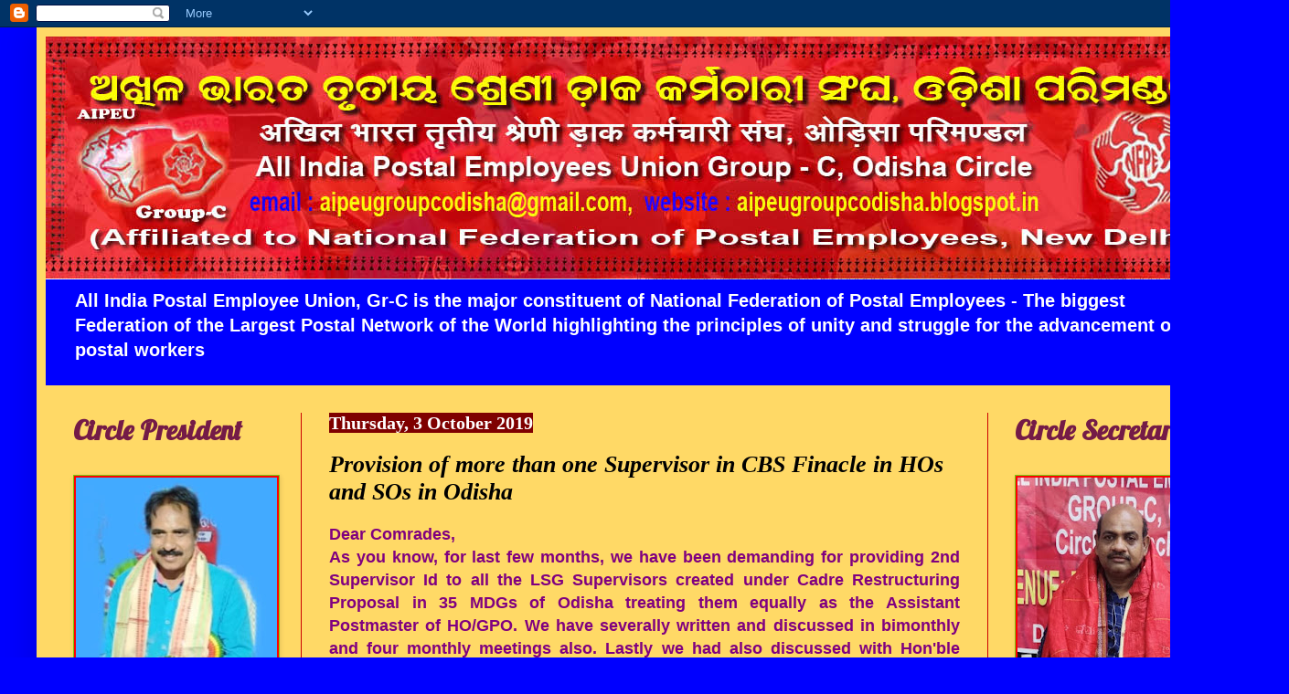

--- FILE ---
content_type: text/html; charset=UTF-8
request_url: https://aipeugroupcodisha.blogspot.com/2019/10/provision-of-more-than-one-supervisor.html
body_size: 25859
content:
<!DOCTYPE html>
<html class='v2' dir='ltr' lang='en-GB'>
<head>
<link href='https://www.blogger.com/static/v1/widgets/335934321-css_bundle_v2.css' rel='stylesheet' type='text/css'/>
<meta content='width=1100' name='viewport'/>
<meta content='text/html; charset=UTF-8' http-equiv='Content-Type'/>
<meta content='blogger' name='generator'/>
<link href='https://aipeugroupcodisha.blogspot.com/favicon.ico' rel='icon' type='image/x-icon'/>
<link href='http://aipeugroupcodisha.blogspot.com/2019/10/provision-of-more-than-one-supervisor.html' rel='canonical'/>
<link rel="alternate" type="application/atom+xml" title="All India Postal Employees Union, Group-C, Odisha Circle - Atom" href="https://aipeugroupcodisha.blogspot.com/feeds/posts/default" />
<link rel="alternate" type="application/rss+xml" title="All India Postal Employees Union, Group-C, Odisha Circle - RSS" href="https://aipeugroupcodisha.blogspot.com/feeds/posts/default?alt=rss" />
<link rel="service.post" type="application/atom+xml" title="All India Postal Employees Union, Group-C, Odisha Circle - Atom" href="https://www.blogger.com/feeds/7287447279141803496/posts/default" />

<link rel="alternate" type="application/atom+xml" title="All India Postal Employees Union, Group-C, Odisha Circle - Atom" href="https://aipeugroupcodisha.blogspot.com/feeds/970239295673604517/comments/default" />
<!--Can't find substitution for tag [blog.ieCssRetrofitLinks]-->
<link href='https://blogger.googleusercontent.com/img/b/R29vZ2xl/AVvXsEgaThEtW1gGKC65rZKa3gBF1dC6aLy_Xs5jte-lzCohHHejfzmN8M19ln17raGs9svu71bNRyXuKMxK8QrqIK3APj1y7MGr1E17DhgKjinihuKXRtFbXqEFIgVfo0tKtrO3-xSJYW44Meql/s640/IMG_20191003_184318.jpg' rel='image_src'/>
<meta content='http://aipeugroupcodisha.blogspot.com/2019/10/provision-of-more-than-one-supervisor.html' property='og:url'/>
<meta content='Provision of more than one Supervisor in CBS  Finacle in HOs and SOs in Odisha' property='og:title'/>
<meta content='  Dear Comrades,    As you know, for last few months, we have been demanding for providing 2nd Supervisor Id to all the LSG Supervisors crea...' property='og:description'/>
<meta content='https://blogger.googleusercontent.com/img/b/R29vZ2xl/AVvXsEgaThEtW1gGKC65rZKa3gBF1dC6aLy_Xs5jte-lzCohHHejfzmN8M19ln17raGs9svu71bNRyXuKMxK8QrqIK3APj1y7MGr1E17DhgKjinihuKXRtFbXqEFIgVfo0tKtrO3-xSJYW44Meql/w1200-h630-p-k-no-nu/IMG_20191003_184318.jpg' property='og:image'/>
<title>All India Postal Employees Union, Group-C, Odisha Circle: Provision of more than one Supervisor in CBS  Finacle in HOs and SOs in Odisha</title>
<style type='text/css'>@font-face{font-family:'Lobster';font-style:normal;font-weight:400;font-display:swap;src:url(//fonts.gstatic.com/s/lobster/v32/neILzCirqoswsqX9zo-mM4MwWJXNqA.woff2)format('woff2');unicode-range:U+0460-052F,U+1C80-1C8A,U+20B4,U+2DE0-2DFF,U+A640-A69F,U+FE2E-FE2F;}@font-face{font-family:'Lobster';font-style:normal;font-weight:400;font-display:swap;src:url(//fonts.gstatic.com/s/lobster/v32/neILzCirqoswsqX9zoamM4MwWJXNqA.woff2)format('woff2');unicode-range:U+0301,U+0400-045F,U+0490-0491,U+04B0-04B1,U+2116;}@font-face{font-family:'Lobster';font-style:normal;font-weight:400;font-display:swap;src:url(//fonts.gstatic.com/s/lobster/v32/neILzCirqoswsqX9zo2mM4MwWJXNqA.woff2)format('woff2');unicode-range:U+0102-0103,U+0110-0111,U+0128-0129,U+0168-0169,U+01A0-01A1,U+01AF-01B0,U+0300-0301,U+0303-0304,U+0308-0309,U+0323,U+0329,U+1EA0-1EF9,U+20AB;}@font-face{font-family:'Lobster';font-style:normal;font-weight:400;font-display:swap;src:url(//fonts.gstatic.com/s/lobster/v32/neILzCirqoswsqX9zoymM4MwWJXNqA.woff2)format('woff2');unicode-range:U+0100-02BA,U+02BD-02C5,U+02C7-02CC,U+02CE-02D7,U+02DD-02FF,U+0304,U+0308,U+0329,U+1D00-1DBF,U+1E00-1E9F,U+1EF2-1EFF,U+2020,U+20A0-20AB,U+20AD-20C0,U+2113,U+2C60-2C7F,U+A720-A7FF;}@font-face{font-family:'Lobster';font-style:normal;font-weight:400;font-display:swap;src:url(//fonts.gstatic.com/s/lobster/v32/neILzCirqoswsqX9zoKmM4MwWJU.woff2)format('woff2');unicode-range:U+0000-00FF,U+0131,U+0152-0153,U+02BB-02BC,U+02C6,U+02DA,U+02DC,U+0304,U+0308,U+0329,U+2000-206F,U+20AC,U+2122,U+2191,U+2193,U+2212,U+2215,U+FEFF,U+FFFD;}</style>
<style id='page-skin-1' type='text/css'><!--
/*
-----------------------------------------------
Blogger Template Style
Name:     Simple
Designer: Blogger
URL:      www.blogger.com
----------------------------------------------- */
/* Content
----------------------------------------------- */
body {
font: normal bold 14px Arial, Tahoma, Helvetica, FreeSans, sans-serif;
color: #000000;
background: #0000ff none repeat scroll top left;
padding: 0 40px 40px 40px;
}
html body .region-inner {
min-width: 0;
max-width: 100%;
width: auto;
}
h2 {
font-size: 22px;
}
a:link {
text-decoration:none;
color: #0000ff;
}
a:visited {
text-decoration:none;
color: #ff0000;
}
a:hover {
text-decoration:underline;
color: #ff0000;
}
.body-fauxcolumn-outer .fauxcolumn-inner {
background: transparent none repeat scroll top left;
_background-image: none;
}
.body-fauxcolumn-outer .cap-top {
position: absolute;
z-index: 1;
height: 400px;
width: 100%;
}
.body-fauxcolumn-outer .cap-top .cap-left {
width: 100%;
background: transparent none repeat-x scroll top left;
_background-image: none;
}
.content-outer {
-moz-box-shadow: 0 0 40px rgba(0, 0, 0, .15);
-webkit-box-shadow: 0 0 5px rgba(0, 0, 0, .15);
-goog-ms-box-shadow: 0 0 10px #333333;
box-shadow: 0 0 40px rgba(0, 0, 0, .15);
margin-bottom: 1px;
}
.content-inner {
padding: 10px 10px;
}
.content-inner {
background-color: #ffd966;
}
/* Header
----------------------------------------------- */
.header-outer {
background: #0000ff url(https://resources.blogblog.com/blogblog/data/1kt/simple/gradients_light.png) repeat-x scroll 0 -400px;
_background-image: none;
}
.Header h1 {
font: normal bold 39px Georgia, Utopia, 'Palatino Linotype', Palatino, serif;
color: #ff0000;
text-shadow: 1px 2px 3px rgba(0, 0, 0, .2);
}
.Header h1 a {
color: #ff0000;
}
.Header .description {
font-size: 140%;
color: #ffffff;
}
.header-inner .Header .titlewrapper {
padding: 22px 30px;
}
.header-inner .Header .descriptionwrapper {
padding: 0 30px;
}
/* Tabs
----------------------------------------------- */
.tabs-inner .section:first-child {
border-top: 0 solid #77cc11;
}
.tabs-inner .section:first-child ul {
margin-top: -0;
border-top: 0 solid #77cc11;
border-left: 0 solid #77cc11;
border-right: 0 solid #77cc11;
}
.tabs-inner .widget ul {
background: #6aa84f url(https://resources.blogblog.com/blogblog/data/1kt/simple/gradients_light.png) repeat-x scroll 0 -800px;
_background-image: none;
border-bottom: 1px solid #77cc11;
margin-top: 0;
margin-left: -30px;
margin-right: -30px;
}
.tabs-inner .widget li a {
display: inline-block;
padding: .6em 1em;
font: normal normal 20px Arial, Tahoma, Helvetica, FreeSans, sans-serif;
color: #0000ff;
border-left: 1px solid #ffd966;
border-right: 1px solid #77cc11;
}
.tabs-inner .widget li:first-child a {
border-left: none;
}
.tabs-inner .widget li.selected a, .tabs-inner .widget li a:hover {
color: #0000ff;
background-color: #cc0000;
text-decoration: none;
}
/* Columns
----------------------------------------------- */
.main-outer {
border-top: 0 solid #cc0000;
}
.fauxcolumn-left-outer .fauxcolumn-inner {
border-right: 1px solid #cc0000;
}
.fauxcolumn-right-outer .fauxcolumn-inner {
border-left: 1px solid #cc0000;
}
/* Headings
----------------------------------------------- */
div.widget > h2,
div.widget h2.title {
margin: 0 0 1em 0;
font: normal bold 30px Lobster;
color: #741b47;
}
/* Widgets
----------------------------------------------- */
.widget .zippy {
color: #ff0000;
text-shadow: 2px 2px 1px rgba(0, 0, 0, .1);
}
.widget .popular-posts ul {
list-style: none;
}
/* Posts
----------------------------------------------- */
h2.date-header {
font: normal bold 20px Georgia, Utopia, 'Palatino Linotype', Palatino, serif;
}
.date-header span {
background-color: #7f0000;
color: #ffffff;
padding: inherit;
letter-spacing: inherit;
margin: inherit;
}
.main-inner {
padding-top: 30px;
padding-bottom: 30px;
}
.main-inner .column-center-inner {
padding: 0 15px;
}
.main-inner .column-center-inner .section {
margin: 0 15px;
}
.post {
margin: 0 0 25px 0;
}
h3.post-title, .comments h4 {
font: italic bold 26px Georgia, Utopia, 'Palatino Linotype', Palatino, serif;
margin: .75em 0 0;
}
.post-body {
font-size: 110%;
line-height: 1.4;
position: relative;
}
.post-body img, .post-body .tr-caption-container, .Profile img, .Image img,
.BlogList .item-thumbnail img {
padding: 2px;
background: #ff0000;
border: 1px solid #77cc11;
-moz-box-shadow: 1px 1px 5px rgba(0, 0, 0, .1);
-webkit-box-shadow: 1px 1px 5px rgba(0, 0, 0, .1);
box-shadow: 1px 1px 5px rgba(0, 0, 0, .1);
}
.post-body img, .post-body .tr-caption-container {
padding: 5px;
}
.post-body .tr-caption-container {
color: #083b66;
}
.post-body .tr-caption-container img {
padding: 0;
background: transparent;
border: none;
-moz-box-shadow: 0 0 0 rgba(0, 0, 0, .1);
-webkit-box-shadow: 0 0 0 rgba(0, 0, 0, .1);
box-shadow: 0 0 0 rgba(0, 0, 0, .1);
}
.post-header {
margin: 0 0 1.5em;
line-height: 1.6;
font-size: 90%;
}
.post-footer {
margin: 20px -2px 0;
padding: 5px 10px;
color: #ff0000;
background-color: #ead1dc;
border-bottom: 1px solid #0000ff;
line-height: 1.6;
font-size: 90%;
}
#comments .comment-author {
padding-top: 1.5em;
border-top: 1px solid #cc0000;
background-position: 0 1.5em;
}
#comments .comment-author:first-child {
padding-top: 0;
border-top: none;
}
.avatar-image-container {
margin: .2em 0 0;
}
#comments .avatar-image-container img {
border: 1px solid #77cc11;
}
/* Comments
----------------------------------------------- */
.comments .comments-content .icon.blog-author {
background-repeat: no-repeat;
background-image: url([data-uri]);
}
.comments .comments-content .loadmore a {
border-top: 1px solid #ff0000;
border-bottom: 1px solid #ff0000;
}
.comments .comment-thread.inline-thread {
background-color: #ead1dc;
}
.comments .continue {
border-top: 2px solid #ff0000;
}
/* Accents
---------------------------------------------- */
.section-columns td.columns-cell {
border-left: 1px solid #cc0000;
}
.blog-pager {
background: transparent none no-repeat scroll top center;
}
.blog-pager-older-link, .home-link,
.blog-pager-newer-link {
background-color: #ffd966;
padding: 5px;
}
.footer-outer {
border-top: 0 dashed #bbbbbb;
}
/* Mobile
----------------------------------------------- */
body.mobile  {
background-size: auto;
}
.mobile .body-fauxcolumn-outer {
background: transparent none repeat scroll top left;
}
.mobile .body-fauxcolumn-outer .cap-top {
background-size: 100% auto;
}
.mobile .content-outer {
-webkit-box-shadow: 0 0 3px rgba(0, 0, 0, .15);
box-shadow: 0 0 3px rgba(0, 0, 0, .15);
}
.mobile .tabs-inner .widget ul {
margin-left: 0;
margin-right: 0;
}
.mobile .post {
margin: 0;
}
.mobile .main-inner .column-center-inner .section {
margin: 0;
}
.mobile .date-header span {
padding: 0.1em 10px;
margin: 0 -10px;
}
.mobile h3.post-title {
margin: 0;
}
.mobile .blog-pager {
background: transparent none no-repeat scroll top center;
}
.mobile .footer-outer {
border-top: none;
}
.mobile .main-inner, .mobile .footer-inner {
background-color: #ffd966;
}
.mobile-index-contents {
color: #000000;
}
.mobile-link-button {
background-color: #0000ff;
}
.mobile-link-button a:link, .mobile-link-button a:visited {
color: #ff0000;
}
.mobile .tabs-inner .section:first-child {
border-top: none;
}
.mobile .tabs-inner .PageList .widget-content {
background-color: #cc0000;
color: #0000ff;
border-top: 1px solid #77cc11;
border-bottom: 1px solid #77cc11;
}
.mobile .tabs-inner .PageList .widget-content .pagelist-arrow {
border-left: 1px solid #77cc11;
}

--></style>
<style id='template-skin-1' type='text/css'><!--
body {
min-width: 1330px;
}
.content-outer, .content-fauxcolumn-outer, .region-inner {
min-width: 1330px;
max-width: 1330px;
_width: 1330px;
}
.main-inner .columns {
padding-left: 280px;
padding-right: 280px;
}
.main-inner .fauxcolumn-center-outer {
left: 280px;
right: 280px;
/* IE6 does not respect left and right together */
_width: expression(this.parentNode.offsetWidth -
parseInt("280px") -
parseInt("280px") + 'px');
}
.main-inner .fauxcolumn-left-outer {
width: 280px;
}
.main-inner .fauxcolumn-right-outer {
width: 280px;
}
.main-inner .column-left-outer {
width: 280px;
right: 100%;
margin-left: -280px;
}
.main-inner .column-right-outer {
width: 280px;
margin-right: -280px;
}
#layout {
min-width: 0;
}
#layout .content-outer {
min-width: 0;
width: 800px;
}
#layout .region-inner {
min-width: 0;
width: auto;
}
body#layout div.add_widget {
padding: 8px;
}
body#layout div.add_widget a {
margin-left: 32px;
}
--></style>
<link href='https://www.blogger.com/dyn-css/authorization.css?targetBlogID=7287447279141803496&amp;zx=4552ce5e-cee6-4b6a-bbc0-5ca4659c07df' media='none' onload='if(media!=&#39;all&#39;)media=&#39;all&#39;' rel='stylesheet'/><noscript><link href='https://www.blogger.com/dyn-css/authorization.css?targetBlogID=7287447279141803496&amp;zx=4552ce5e-cee6-4b6a-bbc0-5ca4659c07df' rel='stylesheet'/></noscript>
<meta name='google-adsense-platform-account' content='ca-host-pub-1556223355139109'/>
<meta name='google-adsense-platform-domain' content='blogspot.com'/>

</head>
<body class='loading variant-bold'>
<div class='navbar section' id='navbar' name='Navbar'><div class='widget Navbar' data-version='1' id='Navbar1'><script type="text/javascript">
    function setAttributeOnload(object, attribute, val) {
      if(window.addEventListener) {
        window.addEventListener('load',
          function(){ object[attribute] = val; }, false);
      } else {
        window.attachEvent('onload', function(){ object[attribute] = val; });
      }
    }
  </script>
<div id="navbar-iframe-container"></div>
<script type="text/javascript" src="https://apis.google.com/js/platform.js"></script>
<script type="text/javascript">
      gapi.load("gapi.iframes:gapi.iframes.style.bubble", function() {
        if (gapi.iframes && gapi.iframes.getContext) {
          gapi.iframes.getContext().openChild({
              url: 'https://www.blogger.com/navbar/7287447279141803496?po\x3d970239295673604517\x26origin\x3dhttps://aipeugroupcodisha.blogspot.com',
              where: document.getElementById("navbar-iframe-container"),
              id: "navbar-iframe"
          });
        }
      });
    </script><script type="text/javascript">
(function() {
var script = document.createElement('script');
script.type = 'text/javascript';
script.src = '//pagead2.googlesyndication.com/pagead/js/google_top_exp.js';
var head = document.getElementsByTagName('head')[0];
if (head) {
head.appendChild(script);
}})();
</script>
</div></div>
<div class='body-fauxcolumns'>
<div class='fauxcolumn-outer body-fauxcolumn-outer'>
<div class='cap-top'>
<div class='cap-left'></div>
<div class='cap-right'></div>
</div>
<div class='fauxborder-left'>
<div class='fauxborder-right'></div>
<div class='fauxcolumn-inner'>
</div>
</div>
<div class='cap-bottom'>
<div class='cap-left'></div>
<div class='cap-right'></div>
</div>
</div>
</div>
<div class='content'>
<div class='content-fauxcolumns'>
<div class='fauxcolumn-outer content-fauxcolumn-outer'>
<div class='cap-top'>
<div class='cap-left'></div>
<div class='cap-right'></div>
</div>
<div class='fauxborder-left'>
<div class='fauxborder-right'></div>
<div class='fauxcolumn-inner'>
</div>
</div>
<div class='cap-bottom'>
<div class='cap-left'></div>
<div class='cap-right'></div>
</div>
</div>
</div>
<div class='content-outer'>
<div class='content-cap-top cap-top'>
<div class='cap-left'></div>
<div class='cap-right'></div>
</div>
<div class='fauxborder-left content-fauxborder-left'>
<div class='fauxborder-right content-fauxborder-right'></div>
<div class='content-inner'>
<header>
<div class='header-outer'>
<div class='header-cap-top cap-top'>
<div class='cap-left'></div>
<div class='cap-right'></div>
</div>
<div class='fauxborder-left header-fauxborder-left'>
<div class='fauxborder-right header-fauxborder-right'></div>
<div class='region-inner header-inner'>
<div class='header section' id='header' name='Header'><div class='widget Header' data-version='1' id='Header1'>
<div id='header-inner'>
<a href='https://aipeugroupcodisha.blogspot.com/' style='display: block'>
<img alt='All India Postal Employees Union, Group-C, Odisha Circle' height='266px; ' id='Header1_headerimg' src='https://blogger.googleusercontent.com/img/b/R29vZ2xl/AVvXsEjxYHWmNQQhkpBFKn0p_dXw5lQd7N0OFlnS8fa8NypL00BWizKxh6_zl5RZYLZP82ZNCw7iqBqAAk6Lb3bIDEFkX_xFkQnEOKS4ZYOqbJcpTlnkaMmQBzJL8CcoO1fNEJ6xzavP5A0HONNu/s1600/NFPE-DESIGN+-+Final+5.jpg' style='display: block' width='1310px; '/>
</a>
<div class='descriptionwrapper'>
<p class='description'><span>All India Postal Employee Union, Gr-C is the major constituent of National Federation of Postal Employees - The biggest Federation of the Largest Postal Network of the World  highlighting the principles of unity and struggle for the advancement of postal workers</span></p>
</div>
</div>
</div></div>
</div>
</div>
<div class='header-cap-bottom cap-bottom'>
<div class='cap-left'></div>
<div class='cap-right'></div>
</div>
</div>
</header>
<div class='tabs-outer'>
<div class='tabs-cap-top cap-top'>
<div class='cap-left'></div>
<div class='cap-right'></div>
</div>
<div class='fauxborder-left tabs-fauxborder-left'>
<div class='fauxborder-right tabs-fauxborder-right'></div>
<div class='region-inner tabs-inner'>
<div class='tabs no-items section' id='crosscol' name='Cross-column'></div>
<div class='tabs no-items section' id='crosscol-overflow' name='Cross-Column 2'></div>
</div>
</div>
<div class='tabs-cap-bottom cap-bottom'>
<div class='cap-left'></div>
<div class='cap-right'></div>
</div>
</div>
<div class='main-outer'>
<div class='main-cap-top cap-top'>
<div class='cap-left'></div>
<div class='cap-right'></div>
</div>
<div class='fauxborder-left main-fauxborder-left'>
<div class='fauxborder-right main-fauxborder-right'></div>
<div class='region-inner main-inner'>
<div class='columns fauxcolumns'>
<div class='fauxcolumn-outer fauxcolumn-center-outer'>
<div class='cap-top'>
<div class='cap-left'></div>
<div class='cap-right'></div>
</div>
<div class='fauxborder-left'>
<div class='fauxborder-right'></div>
<div class='fauxcolumn-inner'>
</div>
</div>
<div class='cap-bottom'>
<div class='cap-left'></div>
<div class='cap-right'></div>
</div>
</div>
<div class='fauxcolumn-outer fauxcolumn-left-outer'>
<div class='cap-top'>
<div class='cap-left'></div>
<div class='cap-right'></div>
</div>
<div class='fauxborder-left'>
<div class='fauxborder-right'></div>
<div class='fauxcolumn-inner'>
</div>
</div>
<div class='cap-bottom'>
<div class='cap-left'></div>
<div class='cap-right'></div>
</div>
</div>
<div class='fauxcolumn-outer fauxcolumn-right-outer'>
<div class='cap-top'>
<div class='cap-left'></div>
<div class='cap-right'></div>
</div>
<div class='fauxborder-left'>
<div class='fauxborder-right'></div>
<div class='fauxcolumn-inner'>
</div>
</div>
<div class='cap-bottom'>
<div class='cap-left'></div>
<div class='cap-right'></div>
</div>
</div>
<!-- corrects IE6 width calculation -->
<div class='columns-inner'>
<div class='column-center-outer'>
<div class='column-center-inner'>
<div class='main section' id='main' name='Main'><div class='widget Blog' data-version='1' id='Blog1'>
<div class='blog-posts hfeed'>

          <div class="date-outer">
        
<h2 class='date-header'><span>Thursday, 3 October 2019</span></h2>

          <div class="date-posts">
        
<div class='post-outer'>
<div class='post hentry uncustomized-post-template' itemprop='blogPost' itemscope='itemscope' itemtype='http://schema.org/BlogPosting'>
<meta content='https://blogger.googleusercontent.com/img/b/R29vZ2xl/AVvXsEgaThEtW1gGKC65rZKa3gBF1dC6aLy_Xs5jte-lzCohHHejfzmN8M19ln17raGs9svu71bNRyXuKMxK8QrqIK3APj1y7MGr1E17DhgKjinihuKXRtFbXqEFIgVfo0tKtrO3-xSJYW44Meql/s640/IMG_20191003_184318.jpg' itemprop='image_url'/>
<meta content='7287447279141803496' itemprop='blogId'/>
<meta content='970239295673604517' itemprop='postId'/>
<a name='970239295673604517'></a>
<h3 class='post-title entry-title' itemprop='name'>
Provision of more than one Supervisor in CBS  Finacle in HOs and SOs in Odisha
</h3>
<div class='post-header'>
<div class='post-header-line-1'></div>
</div>
<div class='post-body entry-content' id='post-body-970239295673604517' itemprop='description articleBody'>
<div dir="ltr" style="text-align: left;" trbidi="on">
<div class="separator" style="clear: both; text-align: justify;">
<span style="color: purple; font-family: &quot;arial&quot; , &quot;helvetica&quot; , sans-serif; font-size: large;"><b>Dear Comrades,&nbsp;</b></span></div>
<div class="separator" style="clear: both; text-align: justify;">
<span style="color: purple; font-family: &quot;arial&quot; , &quot;helvetica&quot; , sans-serif; font-size: large;"><b>As you know, for last few months, we have been demanding for providing 2nd Supervisor Id to all the LSG Supervisors created under Cadre Restructuring Proposal in 35 MDGs of Odisha treating them equally as the Assistant Postmaster of HO/GPO. We have severally written and discussed in bimonthly and four monthly meetings also. Lastly we had also discussed with Hon'ble Member (P) during his visit to Bhubaneswar GPO on 28.09.2019 submitting a memorandum which contains , inter alia this demand. Member(P) had assured this Circle Secretary to do something after discussion with FS Division of the Directorate.</b></span></div>
<div class="separator" style="clear: both; text-align: justify;">
<span style="color: purple; font-family: &quot;arial&quot; , &quot;helvetica&quot; , sans-serif; font-size: large;"><b><br /></b></span></div>
<div class="separator" style="clear: both; text-align: justify;">
<span style="color: purple; font-family: &quot;arial&quot; , &quot;helvetica&quot; , sans-serif; font-size: large;"><b>And now the result has come. Our&nbsp;<span style="text-align: center;">Circle Office has agreed to our demand.&nbsp;</span><span style="text-align: center;">Now all the LSG Posts created in 35 MDGs in Odisha Circle under the&nbsp;</span><span style="text-align: center;">Cadre Restructuring Proposal will be treated as Supervisor with provision of 2nd Supervisor Id.</span></b></span></div>
<div class="separator" style="clear: both; text-align: justify;">
<span style="color: purple; font-family: &quot;arial&quot; , &quot;helvetica&quot; , sans-serif; font-size: large; text-align: center;"><b><br /></b></span></div>
<div class="separator" style="clear: both; text-align: justify;">
<span style="color: purple; font-family: &quot;arial&quot; , &quot;helvetica&quot; , sans-serif; font-size: large; text-align: center;"><b>This will not only facilitate prompt and effective service delivery to the members of public by the MDGs but will reduce the workload of the HOs/GPOs to great extent.</b></span></div>
<div class="separator" style="clear: both; text-align: justify;">
<span style="color: purple; font-family: &quot;arial&quot; , &quot;helvetica&quot; , sans-serif; font-size: large;"><b><br /></b></span></div>
<div class="separator" style="clear: both; text-align: justify;">
<span style="color: purple; font-family: &quot;arial&quot; , &quot;helvetica&quot; , sans-serif; font-size: large; text-align: center;"><b>= B SAMAL=</b></span></div>
<div class="separator" style="clear: both; text-align: justify;">
<span style="color: purple; font-family: &quot;arial&quot; , &quot;helvetica&quot; , sans-serif; font-size: large; text-align: center;"><b>Circle Secretary</b></span></div>
<div class="separator" style="clear: both; text-align: center;">
<br /></div>
<div class="separator" style="clear: both; text-align: center;">
<a href="https://blogger.googleusercontent.com/img/b/R29vZ2xl/AVvXsEgaThEtW1gGKC65rZKa3gBF1dC6aLy_Xs5jte-lzCohHHejfzmN8M19ln17raGs9svu71bNRyXuKMxK8QrqIK3APj1y7MGr1E17DhgKjinihuKXRtFbXqEFIgVfo0tKtrO3-xSJYW44Meql/s1600/IMG_20191003_184318.jpg" imageanchor="1" style="margin-left: 1em; margin-right: 1em;"><img border="0" data-original-height="1279" data-original-width="1080" height="640" src="https://blogger.googleusercontent.com/img/b/R29vZ2xl/AVvXsEgaThEtW1gGKC65rZKa3gBF1dC6aLy_Xs5jte-lzCohHHejfzmN8M19ln17raGs9svu71bNRyXuKMxK8QrqIK3APj1y7MGr1E17DhgKjinihuKXRtFbXqEFIgVfo0tKtrO3-xSJYW44Meql/s640/IMG_20191003_184318.jpg" width="540" /></a></div>
<br />
<div class="separator" style="clear: both; text-align: center;">
<a href="https://blogger.googleusercontent.com/img/b/R29vZ2xl/AVvXsEjyewYKC3nufglwS6ExjP-Jg4WrJNk1bbHnxQDlv1fp1iFIQsASVIBCteknrqv8J3dFrx2nFrr3oFK7EkiXxgKKkjG9-zA6cXigJgsUjfYYdjXduSsua3CiBKWHnpPj5n0ColCqQO1AdPsW/s1600/IMG_20191003_184340.jpg" imageanchor="1" style="margin-left: 1em; margin-right: 1em;"><img border="0" data-original-height="1101" data-original-width="1080" height="640" src="https://blogger.googleusercontent.com/img/b/R29vZ2xl/AVvXsEjyewYKC3nufglwS6ExjP-Jg4WrJNk1bbHnxQDlv1fp1iFIQsASVIBCteknrqv8J3dFrx2nFrr3oFK7EkiXxgKKkjG9-zA6cXigJgsUjfYYdjXduSsua3CiBKWHnpPj5n0ColCqQO1AdPsW/s640/IMG_20191003_184340.jpg" width="626" /></a></div>
<br />
<div class="separator" style="clear: both; text-align: center;">
<a href="https://blogger.googleusercontent.com/img/b/R29vZ2xl/AVvXsEjEHWSX3K1wZfQO9hjn0S9mVG4IQbrBKtXFfUprIDkSyVshzIKdDUf0fUp2OcGmUfq90qOuftauGeEB7Qtkc-PgsHYuD8j0-rCriNIU-m8npNLYHcLf-IebgDWlWuNGdM-rIrtiY-eKQM46/s1600/IMG_20191003_184406.jpg" imageanchor="1" style="margin-left: 1em; margin-right: 1em;"><img border="0" data-original-height="1373" data-original-width="1056" height="640" src="https://blogger.googleusercontent.com/img/b/R29vZ2xl/AVvXsEjEHWSX3K1wZfQO9hjn0S9mVG4IQbrBKtXFfUprIDkSyVshzIKdDUf0fUp2OcGmUfq90qOuftauGeEB7Qtkc-PgsHYuD8j0-rCriNIU-m8npNLYHcLf-IebgDWlWuNGdM-rIrtiY-eKQM46/s640/IMG_20191003_184406.jpg" width="492" /></a></div>
<br /></div>
<div style='clear: both;'></div>
</div>
<div class='post-footer'>
<div class='post-footer-line post-footer-line-1'>
<span class='post-author vcard'>
Posted by
<span class='fn' itemprop='author' itemscope='itemscope' itemtype='http://schema.org/Person'>
<meta content='https://www.blogger.com/profile/11079217678072407224' itemprop='url'/>
<a class='g-profile' href='https://www.blogger.com/profile/11079217678072407224' rel='author' title='author profile'>
<span itemprop='name'>AIPEU Group-C, Odisha</span>
</a>
</span>
</span>
<span class='post-timestamp'>
at
<meta content='http://aipeugroupcodisha.blogspot.com/2019/10/provision-of-more-than-one-supervisor.html' itemprop='url'/>
<a class='timestamp-link' href='https://aipeugroupcodisha.blogspot.com/2019/10/provision-of-more-than-one-supervisor.html' rel='bookmark' title='permanent link'><abbr class='published' itemprop='datePublished' title='2019-10-03T19:14:00+05:30'>Thursday, October 03, 2019</abbr></a>
</span>
<span class='post-comment-link'>
</span>
<span class='post-icons'>
<span class='item-control blog-admin pid-1957456039'>
<a href='https://www.blogger.com/post-edit.g?blogID=7287447279141803496&postID=970239295673604517&from=pencil' title='Edit Post'>
<img alt='' class='icon-action' height='18' src='https://resources.blogblog.com/img/icon18_edit_allbkg.gif' width='18'/>
</a>
</span>
</span>
<div class='post-share-buttons goog-inline-block'>
<a class='goog-inline-block share-button sb-email' href='https://www.blogger.com/share-post.g?blogID=7287447279141803496&postID=970239295673604517&target=email' target='_blank' title='Email This'><span class='share-button-link-text'>Email This</span></a><a class='goog-inline-block share-button sb-blog' href='https://www.blogger.com/share-post.g?blogID=7287447279141803496&postID=970239295673604517&target=blog' onclick='window.open(this.href, "_blank", "height=270,width=475"); return false;' target='_blank' title='BlogThis!'><span class='share-button-link-text'>BlogThis!</span></a><a class='goog-inline-block share-button sb-twitter' href='https://www.blogger.com/share-post.g?blogID=7287447279141803496&postID=970239295673604517&target=twitter' target='_blank' title='Share to X'><span class='share-button-link-text'>Share to X</span></a><a class='goog-inline-block share-button sb-facebook' href='https://www.blogger.com/share-post.g?blogID=7287447279141803496&postID=970239295673604517&target=facebook' onclick='window.open(this.href, "_blank", "height=430,width=640"); return false;' target='_blank' title='Share to Facebook'><span class='share-button-link-text'>Share to Facebook</span></a><a class='goog-inline-block share-button sb-pinterest' href='https://www.blogger.com/share-post.g?blogID=7287447279141803496&postID=970239295673604517&target=pinterest' target='_blank' title='Share to Pinterest'><span class='share-button-link-text'>Share to Pinterest</span></a>
</div>
</div>
<div class='post-footer-line post-footer-line-2'>
<span class='post-labels'>
</span>
</div>
<div class='post-footer-line post-footer-line-3'>
<span class='post-location'>
</span>
</div>
</div>
</div>
<div class='comments' id='comments'>
<a name='comments'></a>
<h4>No comments:</h4>
<div id='Blog1_comments-block-wrapper'>
<dl class='avatar-comment-indent' id='comments-block'>
</dl>
</div>
<p class='comment-footer'>
<div class='comment-form'>
<a name='comment-form'></a>
<h4 id='comment-post-message'>Post a Comment</h4>
<p>
</p>
<a href='https://www.blogger.com/comment/frame/7287447279141803496?po=970239295673604517&hl=en-GB&saa=85391&origin=https://aipeugroupcodisha.blogspot.com' id='comment-editor-src'></a>
<iframe allowtransparency='true' class='blogger-iframe-colorize blogger-comment-from-post' frameborder='0' height='410px' id='comment-editor' name='comment-editor' src='' width='100%'></iframe>
<script src='https://www.blogger.com/static/v1/jsbin/2830521187-comment_from_post_iframe.js' type='text/javascript'></script>
<script type='text/javascript'>
      BLOG_CMT_createIframe('https://www.blogger.com/rpc_relay.html');
    </script>
</div>
</p>
</div>
</div>

        </div></div>
      
</div>
<div class='blog-pager' id='blog-pager'>
<span id='blog-pager-newer-link'>
<a class='blog-pager-newer-link' href='https://aipeugroupcodisha.blogspot.com/2019/10/house-building-advance-reduced-from-85.html' id='Blog1_blog-pager-newer-link' title='Newer Post'>Newer Post</a>
</span>
<span id='blog-pager-older-link'>
<a class='blog-pager-older-link' href='https://aipeugroupcodisha.blogspot.com/2019/10/world-post-day-2019-october-9-message.html' id='Blog1_blog-pager-older-link' title='Older Post'>Older Post</a>
</span>
<a class='home-link' href='https://aipeugroupcodisha.blogspot.com/'>Home</a>
</div>
<div class='clear'></div>
<div class='post-feeds'>
<div class='feed-links'>
Subscribe to:
<a class='feed-link' href='https://aipeugroupcodisha.blogspot.com/feeds/970239295673604517/comments/default' target='_blank' type='application/atom+xml'>Post Comments (Atom)</a>
</div>
</div>
</div></div>
</div>
</div>
<div class='column-left-outer'>
<div class='column-left-inner'>
<aside>
<div class='sidebar section' id='sidebar-left-1'><div class='widget Image' data-version='1' id='Image1'>
<h2>Circle President</h2>
<div class='widget-content'>
<img alt='Circle President' height='230' id='Image1_img' src='https://blogger.googleusercontent.com/img/a/AVvXsEjV43Q3H15N-rNuyFtCyYfmNLL5QtF74QO7TB5cioURCLIBbYZiVZy-Zv0maAhyKykjiW01kLpuXw9iqeUv0Zn4mEaQiJlo90t6JWhL8XXI4-OLEngHIyTD308bsqFmnU4tACMYl7Xs9Z3001f5ytteqS8fTcsJdED1hq81BPe1nMywtUbUUSGcu9UBtbsq=s230' width='220'/>
<br/>
<span class='caption'>Com. Chandra Sekhar Singh</span>
</div>
<div class='clear'></div>
</div><div class='widget Image' data-version='1' id='Image6'>
<h2>Financial Secretary</h2>
<div class='widget-content'>
<img alt='Financial Secretary' height='293' id='Image6_img' src='https://blogger.googleusercontent.com/img/a/AVvXsEjJAf9mHzLoR3zNV3Ft8uXsJeEa2l6MgZ2MR5nePPWMJn7jJ8vbViOPOVZpKhXoD2J8Nvjv4pVUf6qywfpuQcAsZUr0vac7HkyVYS8_6DWvJL-p3SZGWwf3bFURLHSxrigPsD41nsEuCFlXn8-WlpazC-uh0nJnwpOM4J0dCyqIewmmcGJMHpFIpKN3hhGJ=s293' width='220'/>
<br/>
<span class='caption'>Com. Surath Khuntia</span>
</div>
<div class='clear'></div>
</div><div class='widget HTML' data-version='1' id='HTML5'>
<h2 class='title'>Office Bearers</h2>
<div class='widget-content'>
<marquee behavior=scroll direction=up scrollamount=2 scrolldelay=15 height=200 style=' width:200; height:200px;'><font color=#000000>

<font color=#ff0000><b>President</b></font><br />
Com. Chandra Sekhar Singh <br />
<font color=#ff0000><b>Vice President</b></font><br />
1. Com. Sibananda Dash <br />
2. Com. Ajay Narayan Das <br />
3. Com. Rupesh Bag <br />
<font color=#ff0000><b>Secretary</b></font><br />
Com. Rajesh Bohidar<br />
<font color=#ff0000><b>Asst. Secretary</b></font><br />
	1. Com. Purna Chandra Moharana <br />
	2. Com. Ranjan Kumar Rout <br />
	3. Com. Kunal Tripathy <br />
4. Com. Bishi Keshan Mahalik <br />
5. Com. Kartik Chandra Das <br />
<font color=#ff0000><b>Financial Secretary</b></font><br />
	Com. Suratha Khuntia <br />
<font color=#ff0000><b>Asst. Fin. Secretary</b></font><br />	
Com. Subhasish Moharana <br />
<font color=#ff0000><b>Organizing Secretary</b></font><br />	
1. Com. R N Choudhury <br />
	2. Com. Bidya Bhusan Bhatra <br />
	3. Com. Basant Kumar Patra <br />
	 <font color=#ff0000><b>Auditor</b></font><br />	
Com. Saroj Kumar Mishra <br />
<font color=#ff0000><b>Supreme Councilor</b></font><br />	
1. Com.  Mahesh Ku Sahoo <br />
	2. Com. Amiya Ranjan Maharana<br />
3. Com.  Arun Kumar Sahoo <br />
4. Com. Aryan Das <br />
5. Com. Upendra Sahoo <br />
6. Manas Ranjan Sabar

</font></marquee>
</div>
<div class='clear'></div>
</div><div class='widget BlogSearch' data-version='1' id='BlogSearch1'>
<h2 class='title'>Search This Blog</h2>
<div class='widget-content'>
<div id='BlogSearch1_form'>
<form action='https://aipeugroupcodisha.blogspot.com/search' class='gsc-search-box' target='_top'>
<table cellpadding='0' cellspacing='0' class='gsc-search-box'>
<tbody>
<tr>
<td class='gsc-input'>
<input autocomplete='off' class='gsc-input' name='q' size='10' title='search' type='text' value=''/>
</td>
<td class='gsc-search-button'>
<input class='gsc-search-button' title='search' type='submit' value='Search'/>
</td>
</tr>
</tbody>
</table>
</form>
</div>
</div>
<div class='clear'></div>
</div><div class='widget Wikipedia' data-version='1' id='Wikipedia1'>
<h2 class='title'>Wikipedia</h2>
<div class='wikipedia-search-main-container'>
<form class='wikipedia-search-form' id='Wikipedia1_wikipedia-search-form' name='wikipedia'>
<div class='wikipedia-searchtable'>
<span>
<a class='wikipedia-search-wiki-link' href='https://wikipedia.org/wiki/' target='_blank'>
<img align='top' class='wikipedia-icon' src='https://resources.blogblog.com/img/widgets/icon_wikipedia_w.png'/>
</a>
</span>
<span class='wikipedia-search-bar'>
<span class='wikipedia-input-box'>
<input class='wikipedia-search-input' id='Wikipedia1_wikipedia-search-input' type='text'/>
</span>
<span>
<input class='wikipedia-search-button' type='submit'/>
</span>
</span>
</div>
</form>
<div class='wikipedia-search-results-header' id='Wikipedia1_wikipedia-search-results-header'>Search results</div>
<div class='wikipedia-search-results' id='Wikipedia1_wikipedia-search-results'></div>
<nobr>
<div dir='ltr' id='Wikipedia1_wikipedia-search-more'></div>
</nobr>
</div><br/>
<div class='clear'></div>
</div><div class='widget Followers' data-version='1' id='Followers1'>
<h2 class='title'>Followers</h2>
<div class='widget-content'>
<div id='Followers1-wrapper'>
<div style='margin-right:2px;'>
<div><script type="text/javascript" src="https://apis.google.com/js/platform.js"></script>
<div id="followers-iframe-container"></div>
<script type="text/javascript">
    window.followersIframe = null;
    function followersIframeOpen(url) {
      gapi.load("gapi.iframes", function() {
        if (gapi.iframes && gapi.iframes.getContext) {
          window.followersIframe = gapi.iframes.getContext().openChild({
            url: url,
            where: document.getElementById("followers-iframe-container"),
            messageHandlersFilter: gapi.iframes.CROSS_ORIGIN_IFRAMES_FILTER,
            messageHandlers: {
              '_ready': function(obj) {
                window.followersIframe.getIframeEl().height = obj.height;
              },
              'reset': function() {
                window.followersIframe.close();
                followersIframeOpen("https://www.blogger.com/followers/frame/7287447279141803496?colors\x3dCgt0cmFuc3BhcmVudBILdHJhbnNwYXJlbnQaByMwMDAwMDAiByMwMDAwZmYqByNmZmQ5NjYyByM3NDFiNDc6ByMwMDAwMDBCByMwMDAwZmZKByNmZjAwMDBSByMwMDAwZmZaC3RyYW5zcGFyZW50\x26pageSize\x3d21\x26hl\x3den-GB\x26origin\x3dhttps://aipeugroupcodisha.blogspot.com");
              },
              'open': function(url) {
                window.followersIframe.close();
                followersIframeOpen(url);
              }
            }
          });
        }
      });
    }
    followersIframeOpen("https://www.blogger.com/followers/frame/7287447279141803496?colors\x3dCgt0cmFuc3BhcmVudBILdHJhbnNwYXJlbnQaByMwMDAwMDAiByMwMDAwZmYqByNmZmQ5NjYyByM3NDFiNDc6ByMwMDAwMDBCByMwMDAwZmZKByNmZjAwMDBSByMwMDAwZmZaC3RyYW5zcGFyZW50\x26pageSize\x3d21\x26hl\x3den-GB\x26origin\x3dhttps://aipeugroupcodisha.blogspot.com");
  </script></div>
</div>
</div>
<div class='clear'></div>
</div>
</div><div class='widget Stats' data-version='1' id='Stats1'>
<h2>Total Pageviews</h2>
<div class='widget-content'>
<div id='Stats1_content' style='display: none;'>
<script src='https://www.gstatic.com/charts/loader.js' type='text/javascript'></script>
<span id='Stats1_sparklinespan' style='display:inline-block; width:75px; height:30px'></span>
<span class='counter-wrapper text-counter-wrapper' id='Stats1_totalCount'>
</span>
<div class='clear'></div>
</div>
</div>
</div><div class='widget HTML' data-version='1' id='HTML4'>
<div class='widget-content'>
<a href="http://s05.flagcounter.com/more/NI"><img src="https://lh3.googleusercontent.com/blogger_img_proxy/[base64]s0-d" alt="Flag Counter" border="0"></a>
</div>
<div class='clear'></div>
</div><div class='widget BlogArchive' data-version='1' id='BlogArchive1'>
<h2>Blog Archive</h2>
<div class='widget-content'>
<div id='ArchiveList'>
<div id='BlogArchive1_ArchiveList'>
<ul class='hierarchy'>
<li class='archivedate collapsed'>
<a class='toggle' href='javascript:void(0)'>
<span class='zippy'>

        &#9658;&#160;
      
</span>
</a>
<a class='post-count-link' href='https://aipeugroupcodisha.blogspot.com/2024/'>
2024
</a>
<span class='post-count' dir='ltr'>(5)</span>
<ul class='hierarchy'>
<li class='archivedate collapsed'>
<a class='toggle' href='javascript:void(0)'>
<span class='zippy'>

        &#9658;&#160;
      
</span>
</a>
<a class='post-count-link' href='https://aipeugroupcodisha.blogspot.com/2024/09/'>
September
</a>
<span class='post-count' dir='ltr'>(2)</span>
</li>
</ul>
<ul class='hierarchy'>
<li class='archivedate collapsed'>
<a class='toggle' href='javascript:void(0)'>
<span class='zippy'>

        &#9658;&#160;
      
</span>
</a>
<a class='post-count-link' href='https://aipeugroupcodisha.blogspot.com/2024/08/'>
August
</a>
<span class='post-count' dir='ltr'>(3)</span>
</li>
</ul>
</li>
</ul>
<ul class='hierarchy'>
<li class='archivedate collapsed'>
<a class='toggle' href='javascript:void(0)'>
<span class='zippy'>

        &#9658;&#160;
      
</span>
</a>
<a class='post-count-link' href='https://aipeugroupcodisha.blogspot.com/2023/'>
2023
</a>
<span class='post-count' dir='ltr'>(28)</span>
<ul class='hierarchy'>
<li class='archivedate collapsed'>
<a class='toggle' href='javascript:void(0)'>
<span class='zippy'>

        &#9658;&#160;
      
</span>
</a>
<a class='post-count-link' href='https://aipeugroupcodisha.blogspot.com/2023/06/'>
June
</a>
<span class='post-count' dir='ltr'>(5)</span>
</li>
</ul>
<ul class='hierarchy'>
<li class='archivedate collapsed'>
<a class='toggle' href='javascript:void(0)'>
<span class='zippy'>

        &#9658;&#160;
      
</span>
</a>
<a class='post-count-link' href='https://aipeugroupcodisha.blogspot.com/2023/05/'>
May
</a>
<span class='post-count' dir='ltr'>(3)</span>
</li>
</ul>
<ul class='hierarchy'>
<li class='archivedate collapsed'>
<a class='toggle' href='javascript:void(0)'>
<span class='zippy'>

        &#9658;&#160;
      
</span>
</a>
<a class='post-count-link' href='https://aipeugroupcodisha.blogspot.com/2023/03/'>
March
</a>
<span class='post-count' dir='ltr'>(10)</span>
</li>
</ul>
<ul class='hierarchy'>
<li class='archivedate collapsed'>
<a class='toggle' href='javascript:void(0)'>
<span class='zippy'>

        &#9658;&#160;
      
</span>
</a>
<a class='post-count-link' href='https://aipeugroupcodisha.blogspot.com/2023/02/'>
February
</a>
<span class='post-count' dir='ltr'>(6)</span>
</li>
</ul>
<ul class='hierarchy'>
<li class='archivedate collapsed'>
<a class='toggle' href='javascript:void(0)'>
<span class='zippy'>

        &#9658;&#160;
      
</span>
</a>
<a class='post-count-link' href='https://aipeugroupcodisha.blogspot.com/2023/01/'>
January
</a>
<span class='post-count' dir='ltr'>(4)</span>
</li>
</ul>
</li>
</ul>
<ul class='hierarchy'>
<li class='archivedate collapsed'>
<a class='toggle' href='javascript:void(0)'>
<span class='zippy'>

        &#9658;&#160;
      
</span>
</a>
<a class='post-count-link' href='https://aipeugroupcodisha.blogspot.com/2022/'>
2022
</a>
<span class='post-count' dir='ltr'>(293)</span>
<ul class='hierarchy'>
<li class='archivedate collapsed'>
<a class='toggle' href='javascript:void(0)'>
<span class='zippy'>

        &#9658;&#160;
      
</span>
</a>
<a class='post-count-link' href='https://aipeugroupcodisha.blogspot.com/2022/12/'>
December
</a>
<span class='post-count' dir='ltr'>(4)</span>
</li>
</ul>
<ul class='hierarchy'>
<li class='archivedate collapsed'>
<a class='toggle' href='javascript:void(0)'>
<span class='zippy'>

        &#9658;&#160;
      
</span>
</a>
<a class='post-count-link' href='https://aipeugroupcodisha.blogspot.com/2022/11/'>
November
</a>
<span class='post-count' dir='ltr'>(5)</span>
</li>
</ul>
<ul class='hierarchy'>
<li class='archivedate collapsed'>
<a class='toggle' href='javascript:void(0)'>
<span class='zippy'>

        &#9658;&#160;
      
</span>
</a>
<a class='post-count-link' href='https://aipeugroupcodisha.blogspot.com/2022/10/'>
October
</a>
<span class='post-count' dir='ltr'>(3)</span>
</li>
</ul>
<ul class='hierarchy'>
<li class='archivedate collapsed'>
<a class='toggle' href='javascript:void(0)'>
<span class='zippy'>

        &#9658;&#160;
      
</span>
</a>
<a class='post-count-link' href='https://aipeugroupcodisha.blogspot.com/2022/09/'>
September
</a>
<span class='post-count' dir='ltr'>(12)</span>
</li>
</ul>
<ul class='hierarchy'>
<li class='archivedate collapsed'>
<a class='toggle' href='javascript:void(0)'>
<span class='zippy'>

        &#9658;&#160;
      
</span>
</a>
<a class='post-count-link' href='https://aipeugroupcodisha.blogspot.com/2022/08/'>
August
</a>
<span class='post-count' dir='ltr'>(6)</span>
</li>
</ul>
<ul class='hierarchy'>
<li class='archivedate collapsed'>
<a class='toggle' href='javascript:void(0)'>
<span class='zippy'>

        &#9658;&#160;
      
</span>
</a>
<a class='post-count-link' href='https://aipeugroupcodisha.blogspot.com/2022/07/'>
July
</a>
<span class='post-count' dir='ltr'>(15)</span>
</li>
</ul>
<ul class='hierarchy'>
<li class='archivedate collapsed'>
<a class='toggle' href='javascript:void(0)'>
<span class='zippy'>

        &#9658;&#160;
      
</span>
</a>
<a class='post-count-link' href='https://aipeugroupcodisha.blogspot.com/2022/06/'>
June
</a>
<span class='post-count' dir='ltr'>(9)</span>
</li>
</ul>
<ul class='hierarchy'>
<li class='archivedate collapsed'>
<a class='toggle' href='javascript:void(0)'>
<span class='zippy'>

        &#9658;&#160;
      
</span>
</a>
<a class='post-count-link' href='https://aipeugroupcodisha.blogspot.com/2022/03/'>
March
</a>
<span class='post-count' dir='ltr'>(37)</span>
</li>
</ul>
<ul class='hierarchy'>
<li class='archivedate collapsed'>
<a class='toggle' href='javascript:void(0)'>
<span class='zippy'>

        &#9658;&#160;
      
</span>
</a>
<a class='post-count-link' href='https://aipeugroupcodisha.blogspot.com/2022/02/'>
February
</a>
<span class='post-count' dir='ltr'>(65)</span>
</li>
</ul>
<ul class='hierarchy'>
<li class='archivedate collapsed'>
<a class='toggle' href='javascript:void(0)'>
<span class='zippy'>

        &#9658;&#160;
      
</span>
</a>
<a class='post-count-link' href='https://aipeugroupcodisha.blogspot.com/2022/01/'>
January
</a>
<span class='post-count' dir='ltr'>(137)</span>
</li>
</ul>
</li>
</ul>
<ul class='hierarchy'>
<li class='archivedate collapsed'>
<a class='toggle' href='javascript:void(0)'>
<span class='zippy'>

        &#9658;&#160;
      
</span>
</a>
<a class='post-count-link' href='https://aipeugroupcodisha.blogspot.com/2021/'>
2021
</a>
<span class='post-count' dir='ltr'>(1148)</span>
<ul class='hierarchy'>
<li class='archivedate collapsed'>
<a class='toggle' href='javascript:void(0)'>
<span class='zippy'>

        &#9658;&#160;
      
</span>
</a>
<a class='post-count-link' href='https://aipeugroupcodisha.blogspot.com/2021/12/'>
December
</a>
<span class='post-count' dir='ltr'>(84)</span>
</li>
</ul>
<ul class='hierarchy'>
<li class='archivedate collapsed'>
<a class='toggle' href='javascript:void(0)'>
<span class='zippy'>

        &#9658;&#160;
      
</span>
</a>
<a class='post-count-link' href='https://aipeugroupcodisha.blogspot.com/2021/11/'>
November
</a>
<span class='post-count' dir='ltr'>(93)</span>
</li>
</ul>
<ul class='hierarchy'>
<li class='archivedate collapsed'>
<a class='toggle' href='javascript:void(0)'>
<span class='zippy'>

        &#9658;&#160;
      
</span>
</a>
<a class='post-count-link' href='https://aipeugroupcodisha.blogspot.com/2021/10/'>
October
</a>
<span class='post-count' dir='ltr'>(98)</span>
</li>
</ul>
<ul class='hierarchy'>
<li class='archivedate collapsed'>
<a class='toggle' href='javascript:void(0)'>
<span class='zippy'>

        &#9658;&#160;
      
</span>
</a>
<a class='post-count-link' href='https://aipeugroupcodisha.blogspot.com/2021/09/'>
September
</a>
<span class='post-count' dir='ltr'>(91)</span>
</li>
</ul>
<ul class='hierarchy'>
<li class='archivedate collapsed'>
<a class='toggle' href='javascript:void(0)'>
<span class='zippy'>

        &#9658;&#160;
      
</span>
</a>
<a class='post-count-link' href='https://aipeugroupcodisha.blogspot.com/2021/08/'>
August
</a>
<span class='post-count' dir='ltr'>(30)</span>
</li>
</ul>
<ul class='hierarchy'>
<li class='archivedate collapsed'>
<a class='toggle' href='javascript:void(0)'>
<span class='zippy'>

        &#9658;&#160;
      
</span>
</a>
<a class='post-count-link' href='https://aipeugroupcodisha.blogspot.com/2021/07/'>
July
</a>
<span class='post-count' dir='ltr'>(109)</span>
</li>
</ul>
<ul class='hierarchy'>
<li class='archivedate collapsed'>
<a class='toggle' href='javascript:void(0)'>
<span class='zippy'>

        &#9658;&#160;
      
</span>
</a>
<a class='post-count-link' href='https://aipeugroupcodisha.blogspot.com/2021/06/'>
June
</a>
<span class='post-count' dir='ltr'>(151)</span>
</li>
</ul>
<ul class='hierarchy'>
<li class='archivedate collapsed'>
<a class='toggle' href='javascript:void(0)'>
<span class='zippy'>

        &#9658;&#160;
      
</span>
</a>
<a class='post-count-link' href='https://aipeugroupcodisha.blogspot.com/2021/05/'>
May
</a>
<span class='post-count' dir='ltr'>(174)</span>
</li>
</ul>
<ul class='hierarchy'>
<li class='archivedate collapsed'>
<a class='toggle' href='javascript:void(0)'>
<span class='zippy'>

        &#9658;&#160;
      
</span>
</a>
<a class='post-count-link' href='https://aipeugroupcodisha.blogspot.com/2021/04/'>
April
</a>
<span class='post-count' dir='ltr'>(122)</span>
</li>
</ul>
<ul class='hierarchy'>
<li class='archivedate collapsed'>
<a class='toggle' href='javascript:void(0)'>
<span class='zippy'>

        &#9658;&#160;
      
</span>
</a>
<a class='post-count-link' href='https://aipeugroupcodisha.blogspot.com/2021/03/'>
March
</a>
<span class='post-count' dir='ltr'>(90)</span>
</li>
</ul>
<ul class='hierarchy'>
<li class='archivedate collapsed'>
<a class='toggle' href='javascript:void(0)'>
<span class='zippy'>

        &#9658;&#160;
      
</span>
</a>
<a class='post-count-link' href='https://aipeugroupcodisha.blogspot.com/2021/02/'>
February
</a>
<span class='post-count' dir='ltr'>(86)</span>
</li>
</ul>
<ul class='hierarchy'>
<li class='archivedate collapsed'>
<a class='toggle' href='javascript:void(0)'>
<span class='zippy'>

        &#9658;&#160;
      
</span>
</a>
<a class='post-count-link' href='https://aipeugroupcodisha.blogspot.com/2021/01/'>
January
</a>
<span class='post-count' dir='ltr'>(20)</span>
</li>
</ul>
</li>
</ul>
<ul class='hierarchy'>
<li class='archivedate collapsed'>
<a class='toggle' href='javascript:void(0)'>
<span class='zippy'>

        &#9658;&#160;
      
</span>
</a>
<a class='post-count-link' href='https://aipeugroupcodisha.blogspot.com/2020/'>
2020
</a>
<span class='post-count' dir='ltr'>(1356)</span>
<ul class='hierarchy'>
<li class='archivedate collapsed'>
<a class='toggle' href='javascript:void(0)'>
<span class='zippy'>

        &#9658;&#160;
      
</span>
</a>
<a class='post-count-link' href='https://aipeugroupcodisha.blogspot.com/2020/12/'>
December
</a>
<span class='post-count' dir='ltr'>(38)</span>
</li>
</ul>
<ul class='hierarchy'>
<li class='archivedate collapsed'>
<a class='toggle' href='javascript:void(0)'>
<span class='zippy'>

        &#9658;&#160;
      
</span>
</a>
<a class='post-count-link' href='https://aipeugroupcodisha.blogspot.com/2020/11/'>
November
</a>
<span class='post-count' dir='ltr'>(84)</span>
</li>
</ul>
<ul class='hierarchy'>
<li class='archivedate collapsed'>
<a class='toggle' href='javascript:void(0)'>
<span class='zippy'>

        &#9658;&#160;
      
</span>
</a>
<a class='post-count-link' href='https://aipeugroupcodisha.blogspot.com/2020/10/'>
October
</a>
<span class='post-count' dir='ltr'>(128)</span>
</li>
</ul>
<ul class='hierarchy'>
<li class='archivedate collapsed'>
<a class='toggle' href='javascript:void(0)'>
<span class='zippy'>

        &#9658;&#160;
      
</span>
</a>
<a class='post-count-link' href='https://aipeugroupcodisha.blogspot.com/2020/09/'>
September
</a>
<span class='post-count' dir='ltr'>(122)</span>
</li>
</ul>
<ul class='hierarchy'>
<li class='archivedate collapsed'>
<a class='toggle' href='javascript:void(0)'>
<span class='zippy'>

        &#9658;&#160;
      
</span>
</a>
<a class='post-count-link' href='https://aipeugroupcodisha.blogspot.com/2020/08/'>
August
</a>
<span class='post-count' dir='ltr'>(101)</span>
</li>
</ul>
<ul class='hierarchy'>
<li class='archivedate collapsed'>
<a class='toggle' href='javascript:void(0)'>
<span class='zippy'>

        &#9658;&#160;
      
</span>
</a>
<a class='post-count-link' href='https://aipeugroupcodisha.blogspot.com/2020/07/'>
July
</a>
<span class='post-count' dir='ltr'>(147)</span>
</li>
</ul>
<ul class='hierarchy'>
<li class='archivedate collapsed'>
<a class='toggle' href='javascript:void(0)'>
<span class='zippy'>

        &#9658;&#160;
      
</span>
</a>
<a class='post-count-link' href='https://aipeugroupcodisha.blogspot.com/2020/06/'>
June
</a>
<span class='post-count' dir='ltr'>(132)</span>
</li>
</ul>
<ul class='hierarchy'>
<li class='archivedate collapsed'>
<a class='toggle' href='javascript:void(0)'>
<span class='zippy'>

        &#9658;&#160;
      
</span>
</a>
<a class='post-count-link' href='https://aipeugroupcodisha.blogspot.com/2020/05/'>
May
</a>
<span class='post-count' dir='ltr'>(153)</span>
</li>
</ul>
<ul class='hierarchy'>
<li class='archivedate collapsed'>
<a class='toggle' href='javascript:void(0)'>
<span class='zippy'>

        &#9658;&#160;
      
</span>
</a>
<a class='post-count-link' href='https://aipeugroupcodisha.blogspot.com/2020/04/'>
April
</a>
<span class='post-count' dir='ltr'>(166)</span>
</li>
</ul>
<ul class='hierarchy'>
<li class='archivedate collapsed'>
<a class='toggle' href='javascript:void(0)'>
<span class='zippy'>

        &#9658;&#160;
      
</span>
</a>
<a class='post-count-link' href='https://aipeugroupcodisha.blogspot.com/2020/03/'>
March
</a>
<span class='post-count' dir='ltr'>(156)</span>
</li>
</ul>
<ul class='hierarchy'>
<li class='archivedate collapsed'>
<a class='toggle' href='javascript:void(0)'>
<span class='zippy'>

        &#9658;&#160;
      
</span>
</a>
<a class='post-count-link' href='https://aipeugroupcodisha.blogspot.com/2020/02/'>
February
</a>
<span class='post-count' dir='ltr'>(77)</span>
</li>
</ul>
<ul class='hierarchy'>
<li class='archivedate collapsed'>
<a class='toggle' href='javascript:void(0)'>
<span class='zippy'>

        &#9658;&#160;
      
</span>
</a>
<a class='post-count-link' href='https://aipeugroupcodisha.blogspot.com/2020/01/'>
January
</a>
<span class='post-count' dir='ltr'>(52)</span>
</li>
</ul>
</li>
</ul>
<ul class='hierarchy'>
<li class='archivedate expanded'>
<a class='toggle' href='javascript:void(0)'>
<span class='zippy toggle-open'>

        &#9660;&#160;
      
</span>
</a>
<a class='post-count-link' href='https://aipeugroupcodisha.blogspot.com/2019/'>
2019
</a>
<span class='post-count' dir='ltr'>(1162)</span>
<ul class='hierarchy'>
<li class='archivedate collapsed'>
<a class='toggle' href='javascript:void(0)'>
<span class='zippy'>

        &#9658;&#160;
      
</span>
</a>
<a class='post-count-link' href='https://aipeugroupcodisha.blogspot.com/2019/12/'>
December
</a>
<span class='post-count' dir='ltr'>(113)</span>
</li>
</ul>
<ul class='hierarchy'>
<li class='archivedate collapsed'>
<a class='toggle' href='javascript:void(0)'>
<span class='zippy'>

        &#9658;&#160;
      
</span>
</a>
<a class='post-count-link' href='https://aipeugroupcodisha.blogspot.com/2019/11/'>
November
</a>
<span class='post-count' dir='ltr'>(73)</span>
</li>
</ul>
<ul class='hierarchy'>
<li class='archivedate expanded'>
<a class='toggle' href='javascript:void(0)'>
<span class='zippy toggle-open'>

        &#9660;&#160;
      
</span>
</a>
<a class='post-count-link' href='https://aipeugroupcodisha.blogspot.com/2019/10/'>
October
</a>
<span class='post-count' dir='ltr'>(89)</span>
<ul class='posts'>
<li><a href='https://aipeugroupcodisha.blogspot.com/2019/10/ldce-for-promotion-to-ps-gr-b-cadre.html'>LDCE for promotion to PS Gr-B cadre scheduled to b...</a></li>
<li><a href='https://aipeugroupcodisha.blogspot.com/2019/10/merger-of-identified-postmaster-grade.html'>Merger of identified Postmaster Grade POs with oth...</a></li>
<li><a href='https://aipeugroupcodisha.blogspot.com/2019/10/veteran-trade-union-leader-gurudas.html'>Veteran Trade Union Leader Gurudas Dasgupta expired.</a></li>
<li><a href='https://aipeugroupcodisha.blogspot.com/2019/10/meeting-of-nfpe-odisha-state-coc-on.html'>Meeting of NFPE Odisha State CoC on 10.11.2019</a></li>
<li><a href='https://aipeugroupcodisha.blogspot.com/2019/10/circle-union-writes-to-c-o-for.html'>Circle Union writes  to C O for immediate settleme...</a></li>
<li><a href='https://aipeugroupcodisha.blogspot.com/2019/10/seeking-status-of-141-posts-of-hsg-i.html'>Seeking status of 141 posts of HSG-I which were ea...</a></li>
<li><a href='https://aipeugroupcodisha.blogspot.com/2019/10/consolidated-guidelines-regarding-macps.html'>Consolidated Guidelines regarding MACPS</a></li>
<li><a href='https://aipeugroupcodisha.blogspot.com/2019/10/pfrda-permitted-now-overseas-citizen-of.html'>PFRDA permitted now Overseas Citizen of India to e...</a></li>
<li><a href='https://aipeugroupcodisha.blogspot.com/2019/10/implementation-of-recommendations-of.html'>Implementation of recommendations of Kamlesh Chand...</a></li>
<li><a href='https://aipeugroupcodisha.blogspot.com/2019/10/removal-of-arbitrary-ceiling-on.html'>REMOVAL OF ARBITRARY CEILING ON COMPASSIONATE APPO...</a></li>
<li><a href='https://aipeugroupcodisha.blogspot.com/2019/10/grant-of-one-time-relaxation-to-central.html'>GRANT OF ONE TIME RELAXATION TO THE CENTRAL GOVT.E...</a></li>
<li><a href='https://aipeugroupcodisha.blogspot.com/2019/10/drawal-of-next-increment-under-rule-10.html'>DRAWAL OF NEXT INCREMENT UNDER RULE 10 OF CENTRAL ...</a></li>
<li><a href='https://aipeugroupcodisha.blogspot.com/2019/10/rate-of-dearness-allowance-applicable_30.html'>RATE OF DEARNESS ALLOWANCE APPLICABLE W.E.F. 01.07...</a></li>
<li><a href='https://aipeugroupcodisha.blogspot.com/2019/10/rate-of-dearness-allowance-applicable.html'>RATE OF DEARNESS ALLOWANCE APPLICABLE W.E.F 01-07-...</a></li>
<li><a href='https://aipeugroupcodisha.blogspot.com/2019/10/upu-head-meets-with-us-president.html'>UPU head meets with US President following Geneva ...</a></li>
<li><a href='https://aipeugroupcodisha.blogspot.com/2019/10/bpcl-hpcl-workers-to-strike-work-on.html'>BPCL &amp; HPCL Workers to Strike Work on 28th Novembe...</a></li>
<li><a href='https://aipeugroupcodisha.blogspot.com/2019/10/minimum-wage-fixed-by-delhi-govt-upheld.html'>MINIMUM WAGE FIXED BY DELHI GOVT. UPHELD BY SUPREM...</a></li>
<li><a href='https://aipeugroupcodisha.blogspot.com/2019/10/updation-of-name-gender-and-date-of.html'>UPDATION OF NAME, GENDER AND DATE OF BIRTH IN AADH...</a></li>
<li><a href='https://aipeugroupcodisha.blogspot.com/2019/10/transfer-policy-guidelines-clarification.html'>Transfer Policy Guidelines - Clarification</a></li>
<li><a href='https://aipeugroupcodisha.blogspot.com/2019/10/revision-of-monetary-limits-for.html'>Revision of monetary limits for investigations in ...</a></li>
<li><a href='https://aipeugroupcodisha.blogspot.com/2019/10/grant-of-notional-increment-refixation.html'>Grant of notional increment / refixation of pensio...</a></li>
<li><a href='https://aipeugroupcodisha.blogspot.com/2019/10/happy-diwali.html'>ଶ&#2881;ଭ ଦ&#2880;ପ&#2878;ବଳ&#2879; (Happy Diwali)</a></li>
<li><a href='https://aipeugroupcodisha.blogspot.com/2019/10/special-provisions-for-issue-of.html'>Special provisions for issue of medicines to servi...</a></li>
<li><a href='https://aipeugroupcodisha.blogspot.com/2019/10/special-concession-to-central.html'>Special concession to Central Govt.Employees worki...</a></li>
<li><a href='https://aipeugroupcodisha.blogspot.com/2019/10/payment-of-trca-on-sundaysholidays-to.html'>Payment of TRCA on Sundays/Holidays to the GDS wor...</a></li>
<li><a href='https://aipeugroupcodisha.blogspot.com/2019/10/engagement-of-consultant-at-dophq-dak.html'>Engagement of consultant at DoP(HQ) Dak Bhavan</a></li>
<li><a href='https://aipeugroupcodisha.blogspot.com/2019/10/minutes-of-bi-monthly-union-meeting-of.html'>Minutes of Bi-monthly union Meeting of DPS(Hqr) wi...</a></li>
<li><a href='https://aipeugroupcodisha.blogspot.com/2019/10/minutes-of-four-monthly-meeting-of-cpmg.html'>Minutes of four monthly meeting of CPMG with NFPE ...</a></li>
<li><a href='https://aipeugroupcodisha.blogspot.com/2019/10/notification-for-limited-departmental.html'>Notification for Limited Departmental Competitive ...</a></li>
<li><a href='https://aipeugroupcodisha.blogspot.com/2019/10/federal-councilors-of-aipeu-group-c-in.html'>Federal Councilors of AIPEU Group &#8216;C&#8217; in Federal C...</a></li>
<li><a href='https://aipeugroupcodisha.blogspot.com/2019/10/bsnl-employees-unions-response-to-union.html'>BSNL Employees Union&#39;s response to the Union Cabin...</a></li>
<li><a href='https://aipeugroupcodisha.blogspot.com/2019/10/service-profile-of-central-service-dopt.html'>Service Profile of Central Service ..... DoPT OM</a></li>
<li><a href='https://aipeugroupcodisha.blogspot.com/2019/10/ippb-fights-to-survive.html'>IPPB fights to survive</a></li>
<li><a href='https://aipeugroupcodisha.blogspot.com/2019/10/brief-report-on-all-india-conference.html'>BRIEF REPORT ON ALL INDIA CONFERENCE HELD AT HYDER...</a></li>
<li><a href='https://aipeugroupcodisha.blogspot.com/2019/10/payment-of-da-to-gds-effective-from.html'>Payment of DA to GDS effective from 01.07.2019 onw...</a></li>
<li><a href='https://aipeugroupcodisha.blogspot.com/2019/10/odisha-circle-in-32nd-all-india.html'>Odisha Circle in 32nd All India Conference of AIPE...</a></li>
<li><a href='https://aipeugroupcodisha.blogspot.com/2019/10/glimpses-of-open-session-of-32nd-aic-of.html'>Glimpses of Open Session of the 32nd AIC of AIPEU,...</a></li>
<li><a href='https://aipeugroupcodisha.blogspot.com/2019/10/pre-aic-central-working-committee.html'>Pre-AIC Central Working Committee Meeting of AIPEU...</a></li>
<li><a href='https://aipeugroupcodisha.blogspot.com/2019/10/unilateral-action-by-pakistan-in.html'>Unilateral action by Pakistan in stopping mail exc...</a></li>
<li><a href='https://aipeugroupcodisha.blogspot.com/2019/10/no-approval-to-enhance-dress-allowance.html'>No approval to enhance Dress Allowance</a></li>
<li><a href='https://aipeugroupcodisha.blogspot.com/2019/10/invitation-to-32nd-aic-of-aipeu-group-c.html'>Invitation to 32nd AIC of AIPEU, Group-C, CHQ at H...</a></li>
<li><a href='https://aipeugroupcodisha.blogspot.com/2019/10/department-of-posts-should-strive-for.html'>Department of Posts should strive for 25 crore pos...</a></li>
<li><a href='https://aipeugroupcodisha.blogspot.com/2019/10/promotion-to-grade-of-director-general.html'>Promotion to the grade of Director General Postal ...</a></li>
<li><a href='https://aipeugroupcodisha.blogspot.com/2019/10/sop-for-withdrawal-advance-from-gpf-by.html'>SOP for withdrawal / advance from GPF by regular e...</a></li>
<li><a href='https://aipeugroupcodisha.blogspot.com/2019/10/sb-order-no-11-2019-standard-operating.html'>SB Order No. 11 / 2019  -  Standard Operating Proc...</a></li>
<li><a href='https://aipeugroupcodisha.blogspot.com/2019/10/equal-pay-for-equal-work-for-casual.html'>Equal pay for Equal work for Casual Workers</a></li>
<li><a href='https://aipeugroupcodisha.blogspot.com/2019/10/revised-da-order-by-dop.html'>Revised DA Order by DoP</a></li>
<li><a href='https://aipeugroupcodisha.blogspot.com/2019/10/invitation-to-32nd-aic-of-aipeu-gr-c-at.html'>Invitation to 32nd AIC of AIPEU, Gr-C at Hyderabad</a></li>
<li><a href='https://aipeugroupcodisha.blogspot.com/2019/10/grant-of-dearness-allowance-to-central.html'>Grant of Dearness Allowance to Central Govt. Emplo...</a></li>
<li><a href='https://aipeugroupcodisha.blogspot.com/2019/10/elimination-of-scope-of-duplicate.html'>Elimination of scope of duplicate authorization le...</a></li>
<li><a href='https://aipeugroupcodisha.blogspot.com/2019/10/blog-post_14.html'>Bonus Order endorsed by Circle Office to all DDOs ...</a></li>
<li><a href='https://aipeugroupcodisha.blogspot.com/2019/10/pan-jndia-rollout-of-g-l-integration-on.html'>PAN INDIA ROLLOUT OF G L INTEGRATION ON 16.10.2019</a></li>
<li><a href='https://aipeugroupcodisha.blogspot.com/2019/10/open-session-of-joint-biennial.html'>Open Session of Joint Biennial Conference of AIPEU...</a></li>
<li><a href='https://aipeugroupcodisha.blogspot.com/2019/10/directorate-approved-fani-assistance.html'>Directorate approved Fani Assistance for Departmen...</a></li>
<li><a href='https://aipeugroupcodisha.blogspot.com/2019/10/productivity-linked-bonus-for.html'>Productivity Linked Bonus for the Accounting Year ...</a></li>
<li><a href='https://aipeugroupcodisha.blogspot.com/2019/10/india-post-celebrates-national-postal.html'>India Post celebrates National Postal Week from 9t...</a></li>
<li><a href='https://aipeugroupcodisha.blogspot.com/2019/10/make-15th-october-2019-confederation.html'>MAKE 15th OCTOBER 2019 CONFEDERATION MASS DHARNA A...</a></li>
<li><a href='https://aipeugroupcodisha.blogspot.com/2019/10/closing-bell-finance-ministry-wants.html'>Closing bell? Finance ministry wants BSNL, MTNL cl...</a></li>
<li><a href='https://aipeugroupcodisha.blogspot.com/2019/10/on-railway-station-projects-letter-from.html'>On Railway station projects -- Letter from Govt</a></li>
<li><a href='https://aipeugroupcodisha.blogspot.com/2019/10/raghuram-rajan-raghuramrrajan-tweeted.html'>Raghuram Rajan (@RaghuramRRajan) Tweeted:</a></li>
<li><a href='https://aipeugroupcodisha.blogspot.com/2019/10/upu-celebrates-145-years-of-service-to.html'>UPU celebrates 145 years of service to the world</a></li>
<li><a href='https://aipeugroupcodisha.blogspot.com/2019/10/national-general-strike-on-8th-january.html'>NATIONAL GENERAL STRIKE  ON 8th JANUARY 2020</a></li>
<li><a href='https://aipeugroupcodisha.blogspot.com/2019/10/declaration-of-awardees-for-meghdoot.html'>Declaration of Awardees for Meghdoot Awards, 2019</a></li>
<li><a href='https://aipeugroupcodisha.blogspot.com/2019/10/press-meet-by-chief-pmg-odisha-circle.html'>Press Meet by Chief PMG, Odisha Circle on World Po...</a></li>
<li><a href='https://aipeugroupcodisha.blogspot.com/2019/10/32nd-aics-reception-committee-circular.html'>32nd AIC&#39;s Reception Committee Circular</a></li>
<li><a href='https://aipeugroupcodisha.blogspot.com/2019/10/payment-of-revised-trca-to-substitute.html'>Payment of revised TRCA to substitute of GDS who w...</a></li>
<li><a href='https://aipeugroupcodisha.blogspot.com/2019/10/cabinet-approves-5-additional-dadr-due.html'>Cabinet approves 5% additional DA/DR due July, 2019</a></li>
<li><a href='https://aipeugroupcodisha.blogspot.com/2019/10/greetings-on-happy-vijayaa-dasami.html'>Greetings on Happy Vijayaa Dasami</a></li>
<li><a href='https://aipeugroupcodisha.blogspot.com/2019/10/departments-reply-on-24-point-charter.html'>Department&#39;s reply on 24 point charter of demands ...</a></li>
<li><a href='https://aipeugroupcodisha.blogspot.com/2019/10/date-of-ip-exam-rescheduled-to-16th-and.html'>Date of IP Exam rescheduled to 16th and 17th Novem...</a></li>
<li><a href='https://aipeugroupcodisha.blogspot.com/2019/10/minutes-of-bimonthly-meeting-of-pmg.html'>Minutes of bimonthly meeting of PMG sambalpur held...</a></li>
<li><a href='https://aipeugroupcodisha.blogspot.com/2019/10/happy-durga-puja.html'>Happy Durga Puja</a></li>
<li><a href='https://aipeugroupcodisha.blogspot.com/2019/10/circle-union-writes-to-nfpe-against.html'>Circle Union writes to NFPE against the arbitrary ...</a></li>
<li><a href='https://aipeugroupcodisha.blogspot.com/2019/10/delivery-of-mails-on-sundays-and.html'>Delivery of mails on Sundays and Holidays : Post O...</a></li>
<li><a href='https://aipeugroupcodisha.blogspot.com/2019/10/nfpe-appeals-for-holding-protest.html'>NFPE and Confederation appeal for holding protest ...</a></li>
<li><a href='https://aipeugroupcodisha.blogspot.com/2019/10/postal-jca-dharna-at-jantar-mantar-new.html'>Postal JCA Dharna at Jantar Mantar, New Delhi on 0...</a></li>
<li><a href='https://aipeugroupcodisha.blogspot.com/2019/10/nfpe-appeals-entire-rank-and-file-to.html'>NFPE appeals entire rank and file to extend solida...</a></li>
<li><a href='https://aipeugroupcodisha.blogspot.com/2019/10/customers-expectations-from-posb-and.html'>Customers&#8217; Expectations from POSB and our Constraints</a></li>
<li><a href='https://aipeugroupcodisha.blogspot.com/2019/10/house-building-advance-reduced-from-85.html'>House Building Advance Reduced from 8.5% to 7.9% f...</a></li>
<li><a href='https://aipeugroupcodisha.blogspot.com/2019/10/provision-of-more-than-one-supervisor.html'>Provision of more than one Supervisor in CBS  Fina...</a></li>
<li><a href='https://aipeugroupcodisha.blogspot.com/2019/10/world-post-day-2019-october-9-message.html'>World Post Day 2019 (October 9) :  Message from th...</a></li>
<li><a href='https://aipeugroupcodisha.blogspot.com/2019/10/national-open-mass-convention-of_2.html'>National Open Mass Convention of Workers : New Del...</a></li>
<li><a href='https://aipeugroupcodisha.blogspot.com/2019/10/circulation-of-draft-central-civil.html'>Circulation of draft Central Civil Services (Perfo...</a></li>
<li><a href='https://aipeugroupcodisha.blogspot.com/2019/10/shri-pradipta-kumar-bisoi-appointed.html'>Shri Pradipta Kumar Bisoi appointed Secretary, Dep...</a></li>
<li><a href='https://aipeugroupcodisha.blogspot.com/2019/10/national-open-mass-convention-of.html'>NATIONAL OPEN MASS CONVENTION OF WORKERS :: DECLAR...</a></li>
<li><a href='https://aipeugroupcodisha.blogspot.com/2019/10/promotions-and-postings-in-postal.html'>Promotions and Postings in Postal Service Group &#39;B...</a></li>
<li><a href='https://aipeugroupcodisha.blogspot.com/2019/10/transferspostings-of-officers-of-postal.html'>Transfers/postings of officers of Postal Group &#39;B&#39;...</a></li>
<li><a href='https://aipeugroupcodisha.blogspot.com/2019/10/revision-of-interest-rates-for-small.html'>S B Order No. 10 / 2019 : Revision of interest rat...</a></li>
<li><a href='https://aipeugroupcodisha.blogspot.com/2019/10/additional-charge-of-post-of-member.html'>Additional Charge of the post of Member (Planning ...</a></li>
</ul>
</li>
</ul>
<ul class='hierarchy'>
<li class='archivedate collapsed'>
<a class='toggle' href='javascript:void(0)'>
<span class='zippy'>

        &#9658;&#160;
      
</span>
</a>
<a class='post-count-link' href='https://aipeugroupcodisha.blogspot.com/2019/09/'>
September
</a>
<span class='post-count' dir='ltr'>(95)</span>
</li>
</ul>
<ul class='hierarchy'>
<li class='archivedate collapsed'>
<a class='toggle' href='javascript:void(0)'>
<span class='zippy'>

        &#9658;&#160;
      
</span>
</a>
<a class='post-count-link' href='https://aipeugroupcodisha.blogspot.com/2019/08/'>
August
</a>
<span class='post-count' dir='ltr'>(122)</span>
</li>
</ul>
<ul class='hierarchy'>
<li class='archivedate collapsed'>
<a class='toggle' href='javascript:void(0)'>
<span class='zippy'>

        &#9658;&#160;
      
</span>
</a>
<a class='post-count-link' href='https://aipeugroupcodisha.blogspot.com/2019/07/'>
July
</a>
<span class='post-count' dir='ltr'>(127)</span>
</li>
</ul>
<ul class='hierarchy'>
<li class='archivedate collapsed'>
<a class='toggle' href='javascript:void(0)'>
<span class='zippy'>

        &#9658;&#160;
      
</span>
</a>
<a class='post-count-link' href='https://aipeugroupcodisha.blogspot.com/2019/06/'>
June
</a>
<span class='post-count' dir='ltr'>(82)</span>
</li>
</ul>
<ul class='hierarchy'>
<li class='archivedate collapsed'>
<a class='toggle' href='javascript:void(0)'>
<span class='zippy'>

        &#9658;&#160;
      
</span>
</a>
<a class='post-count-link' href='https://aipeugroupcodisha.blogspot.com/2019/05/'>
May
</a>
<span class='post-count' dir='ltr'>(85)</span>
</li>
</ul>
<ul class='hierarchy'>
<li class='archivedate collapsed'>
<a class='toggle' href='javascript:void(0)'>
<span class='zippy'>

        &#9658;&#160;
      
</span>
</a>
<a class='post-count-link' href='https://aipeugroupcodisha.blogspot.com/2019/04/'>
April
</a>
<span class='post-count' dir='ltr'>(48)</span>
</li>
</ul>
<ul class='hierarchy'>
<li class='archivedate collapsed'>
<a class='toggle' href='javascript:void(0)'>
<span class='zippy'>

        &#9658;&#160;
      
</span>
</a>
<a class='post-count-link' href='https://aipeugroupcodisha.blogspot.com/2019/03/'>
March
</a>
<span class='post-count' dir='ltr'>(110)</span>
</li>
</ul>
<ul class='hierarchy'>
<li class='archivedate collapsed'>
<a class='toggle' href='javascript:void(0)'>
<span class='zippy'>

        &#9658;&#160;
      
</span>
</a>
<a class='post-count-link' href='https://aipeugroupcodisha.blogspot.com/2019/02/'>
February
</a>
<span class='post-count' dir='ltr'>(89)</span>
</li>
</ul>
<ul class='hierarchy'>
<li class='archivedate collapsed'>
<a class='toggle' href='javascript:void(0)'>
<span class='zippy'>

        &#9658;&#160;
      
</span>
</a>
<a class='post-count-link' href='https://aipeugroupcodisha.blogspot.com/2019/01/'>
January
</a>
<span class='post-count' dir='ltr'>(129)</span>
</li>
</ul>
</li>
</ul>
<ul class='hierarchy'>
<li class='archivedate collapsed'>
<a class='toggle' href='javascript:void(0)'>
<span class='zippy'>

        &#9658;&#160;
      
</span>
</a>
<a class='post-count-link' href='https://aipeugroupcodisha.blogspot.com/2018/'>
2018
</a>
<span class='post-count' dir='ltr'>(926)</span>
<ul class='hierarchy'>
<li class='archivedate collapsed'>
<a class='toggle' href='javascript:void(0)'>
<span class='zippy'>

        &#9658;&#160;
      
</span>
</a>
<a class='post-count-link' href='https://aipeugroupcodisha.blogspot.com/2018/12/'>
December
</a>
<span class='post-count' dir='ltr'>(105)</span>
</li>
</ul>
<ul class='hierarchy'>
<li class='archivedate collapsed'>
<a class='toggle' href='javascript:void(0)'>
<span class='zippy'>

        &#9658;&#160;
      
</span>
</a>
<a class='post-count-link' href='https://aipeugroupcodisha.blogspot.com/2018/11/'>
November
</a>
<span class='post-count' dir='ltr'>(87)</span>
</li>
</ul>
<ul class='hierarchy'>
<li class='archivedate collapsed'>
<a class='toggle' href='javascript:void(0)'>
<span class='zippy'>

        &#9658;&#160;
      
</span>
</a>
<a class='post-count-link' href='https://aipeugroupcodisha.blogspot.com/2018/10/'>
October
</a>
<span class='post-count' dir='ltr'>(103)</span>
</li>
</ul>
<ul class='hierarchy'>
<li class='archivedate collapsed'>
<a class='toggle' href='javascript:void(0)'>
<span class='zippy'>

        &#9658;&#160;
      
</span>
</a>
<a class='post-count-link' href='https://aipeugroupcodisha.blogspot.com/2018/09/'>
September
</a>
<span class='post-count' dir='ltr'>(93)</span>
</li>
</ul>
<ul class='hierarchy'>
<li class='archivedate collapsed'>
<a class='toggle' href='javascript:void(0)'>
<span class='zippy'>

        &#9658;&#160;
      
</span>
</a>
<a class='post-count-link' href='https://aipeugroupcodisha.blogspot.com/2018/08/'>
August
</a>
<span class='post-count' dir='ltr'>(64)</span>
</li>
</ul>
<ul class='hierarchy'>
<li class='archivedate collapsed'>
<a class='toggle' href='javascript:void(0)'>
<span class='zippy'>

        &#9658;&#160;
      
</span>
</a>
<a class='post-count-link' href='https://aipeugroupcodisha.blogspot.com/2018/07/'>
July
</a>
<span class='post-count' dir='ltr'>(74)</span>
</li>
</ul>
<ul class='hierarchy'>
<li class='archivedate collapsed'>
<a class='toggle' href='javascript:void(0)'>
<span class='zippy'>

        &#9658;&#160;
      
</span>
</a>
<a class='post-count-link' href='https://aipeugroupcodisha.blogspot.com/2018/06/'>
June
</a>
<span class='post-count' dir='ltr'>(92)</span>
</li>
</ul>
<ul class='hierarchy'>
<li class='archivedate collapsed'>
<a class='toggle' href='javascript:void(0)'>
<span class='zippy'>

        &#9658;&#160;
      
</span>
</a>
<a class='post-count-link' href='https://aipeugroupcodisha.blogspot.com/2018/05/'>
May
</a>
<span class='post-count' dir='ltr'>(105)</span>
</li>
</ul>
<ul class='hierarchy'>
<li class='archivedate collapsed'>
<a class='toggle' href='javascript:void(0)'>
<span class='zippy'>

        &#9658;&#160;
      
</span>
</a>
<a class='post-count-link' href='https://aipeugroupcodisha.blogspot.com/2018/04/'>
April
</a>
<span class='post-count' dir='ltr'>(63)</span>
</li>
</ul>
<ul class='hierarchy'>
<li class='archivedate collapsed'>
<a class='toggle' href='javascript:void(0)'>
<span class='zippy'>

        &#9658;&#160;
      
</span>
</a>
<a class='post-count-link' href='https://aipeugroupcodisha.blogspot.com/2018/03/'>
March
</a>
<span class='post-count' dir='ltr'>(31)</span>
</li>
</ul>
<ul class='hierarchy'>
<li class='archivedate collapsed'>
<a class='toggle' href='javascript:void(0)'>
<span class='zippy'>

        &#9658;&#160;
      
</span>
</a>
<a class='post-count-link' href='https://aipeugroupcodisha.blogspot.com/2018/02/'>
February
</a>
<span class='post-count' dir='ltr'>(47)</span>
</li>
</ul>
<ul class='hierarchy'>
<li class='archivedate collapsed'>
<a class='toggle' href='javascript:void(0)'>
<span class='zippy'>

        &#9658;&#160;
      
</span>
</a>
<a class='post-count-link' href='https://aipeugroupcodisha.blogspot.com/2018/01/'>
January
</a>
<span class='post-count' dir='ltr'>(62)</span>
</li>
</ul>
</li>
</ul>
<ul class='hierarchy'>
<li class='archivedate collapsed'>
<a class='toggle' href='javascript:void(0)'>
<span class='zippy'>

        &#9658;&#160;
      
</span>
</a>
<a class='post-count-link' href='https://aipeugroupcodisha.blogspot.com/2017/'>
2017
</a>
<span class='post-count' dir='ltr'>(1306)</span>
<ul class='hierarchy'>
<li class='archivedate collapsed'>
<a class='toggle' href='javascript:void(0)'>
<span class='zippy'>

        &#9658;&#160;
      
</span>
</a>
<a class='post-count-link' href='https://aipeugroupcodisha.blogspot.com/2017/12/'>
December
</a>
<span class='post-count' dir='ltr'>(76)</span>
</li>
</ul>
<ul class='hierarchy'>
<li class='archivedate collapsed'>
<a class='toggle' href='javascript:void(0)'>
<span class='zippy'>

        &#9658;&#160;
      
</span>
</a>
<a class='post-count-link' href='https://aipeugroupcodisha.blogspot.com/2017/11/'>
November
</a>
<span class='post-count' dir='ltr'>(92)</span>
</li>
</ul>
<ul class='hierarchy'>
<li class='archivedate collapsed'>
<a class='toggle' href='javascript:void(0)'>
<span class='zippy'>

        &#9658;&#160;
      
</span>
</a>
<a class='post-count-link' href='https://aipeugroupcodisha.blogspot.com/2017/10/'>
October
</a>
<span class='post-count' dir='ltr'>(123)</span>
</li>
</ul>
<ul class='hierarchy'>
<li class='archivedate collapsed'>
<a class='toggle' href='javascript:void(0)'>
<span class='zippy'>

        &#9658;&#160;
      
</span>
</a>
<a class='post-count-link' href='https://aipeugroupcodisha.blogspot.com/2017/09/'>
September
</a>
<span class='post-count' dir='ltr'>(112)</span>
</li>
</ul>
<ul class='hierarchy'>
<li class='archivedate collapsed'>
<a class='toggle' href='javascript:void(0)'>
<span class='zippy'>

        &#9658;&#160;
      
</span>
</a>
<a class='post-count-link' href='https://aipeugroupcodisha.blogspot.com/2017/08/'>
August
</a>
<span class='post-count' dir='ltr'>(88)</span>
</li>
</ul>
<ul class='hierarchy'>
<li class='archivedate collapsed'>
<a class='toggle' href='javascript:void(0)'>
<span class='zippy'>

        &#9658;&#160;
      
</span>
</a>
<a class='post-count-link' href='https://aipeugroupcodisha.blogspot.com/2017/07/'>
July
</a>
<span class='post-count' dir='ltr'>(108)</span>
</li>
</ul>
<ul class='hierarchy'>
<li class='archivedate collapsed'>
<a class='toggle' href='javascript:void(0)'>
<span class='zippy'>

        &#9658;&#160;
      
</span>
</a>
<a class='post-count-link' href='https://aipeugroupcodisha.blogspot.com/2017/06/'>
June
</a>
<span class='post-count' dir='ltr'>(98)</span>
</li>
</ul>
<ul class='hierarchy'>
<li class='archivedate collapsed'>
<a class='toggle' href='javascript:void(0)'>
<span class='zippy'>

        &#9658;&#160;
      
</span>
</a>
<a class='post-count-link' href='https://aipeugroupcodisha.blogspot.com/2017/05/'>
May
</a>
<span class='post-count' dir='ltr'>(114)</span>
</li>
</ul>
<ul class='hierarchy'>
<li class='archivedate collapsed'>
<a class='toggle' href='javascript:void(0)'>
<span class='zippy'>

        &#9658;&#160;
      
</span>
</a>
<a class='post-count-link' href='https://aipeugroupcodisha.blogspot.com/2017/04/'>
April
</a>
<span class='post-count' dir='ltr'>(145)</span>
</li>
</ul>
<ul class='hierarchy'>
<li class='archivedate collapsed'>
<a class='toggle' href='javascript:void(0)'>
<span class='zippy'>

        &#9658;&#160;
      
</span>
</a>
<a class='post-count-link' href='https://aipeugroupcodisha.blogspot.com/2017/03/'>
March
</a>
<span class='post-count' dir='ltr'>(112)</span>
</li>
</ul>
<ul class='hierarchy'>
<li class='archivedate collapsed'>
<a class='toggle' href='javascript:void(0)'>
<span class='zippy'>

        &#9658;&#160;
      
</span>
</a>
<a class='post-count-link' href='https://aipeugroupcodisha.blogspot.com/2017/02/'>
February
</a>
<span class='post-count' dir='ltr'>(141)</span>
</li>
</ul>
<ul class='hierarchy'>
<li class='archivedate collapsed'>
<a class='toggle' href='javascript:void(0)'>
<span class='zippy'>

        &#9658;&#160;
      
</span>
</a>
<a class='post-count-link' href='https://aipeugroupcodisha.blogspot.com/2017/01/'>
January
</a>
<span class='post-count' dir='ltr'>(97)</span>
</li>
</ul>
</li>
</ul>
</div>
</div>
<div class='clear'></div>
</div>
</div></div>
</aside>
</div>
</div>
<div class='column-right-outer'>
<div class='column-right-inner'>
<aside>
<div class='sidebar section' id='sidebar-right-1'><div class='widget Image' data-version='1' id='Image5'>
<h2>Circle Secretary</h2>
<div class='widget-content'>
<img alt='Circle Secretary' height='391' id='Image5_img' src='https://blogger.googleusercontent.com/img/a/AVvXsEjvfVsEybeixTjdtphMjFHuKKB5NWR0PV_-GVZifkkJKxX3g_I-O1ciHI7-35gs-XWnUGUXGvz1QERN_s_GuiGl6VmLgSHB4DWjZjAY4iXlthOgndMkfi562YJFWGZTWPK27qd8FzrdWQvma1fVnTOkqKGwv2Uy6IYyWGLafD4ktlM3XX2HXdUo-GY6rQ=s391' width='220'/>
<br/>
<span class='caption'>Com. Rajesh Bohidar</span>
</div>
<div class='clear'></div>
</div><div class='widget Image' data-version='1' id='Image2'>
<h2>CHQ / NFPE / Confederation</h2>
<div class='widget-content'>
<img alt='CHQ / NFPE / Confederation' height='276' id='Image2_img' src='https://blogger.googleusercontent.com/img/a/AVvXsEgAZUaAnyAoe0IuM7iBL32a4dJdkrxYb5M94ndtwh-UNx3m8d69ErxREhbrBpl6BPv9y1L8M8wg8pEN_C2VeIZXJAUP-BeAfWNqf9Zd_Q19g8UB8pGYUoNhNCvChsy-7abpzpsvxIxesfkSq-4Xlwv7KdxhB7B807K9Ecmi6fD1IToFuPeOHkU_qkx5hsg2=s276' width='220'/>
<br/>
<span class='caption'>Com. Naresh Gupta, General Secretary, AIPEU Gr. C (CHQ)</span>
</div>
<div class='clear'></div>
</div><div class='widget BlogList' data-version='1' id='BlogList2'>
<h2 class='title'>Divisional Websites</h2>
<div class='widget-content'>
<div class='blog-list-container' id='BlogList2_container'>
<ul id='BlogList2_blogs'>
<li style='display: block;'>
<div class='blog-icon'>
<img data-lateloadsrc='https://lh3.googleusercontent.com/blogger_img_proxy/AEn0k_vEe-A0DPdBqwa9AIw4Q0I9e8RRnUceDeZu2F5ppEoYc3JAQ24B1tDstIBHrWtUIt0mXgVZYInqeJ_mCRejMTZi7m3h1Mtq_9QBhQkjAnI=s16-w16-h16' height='16' width='16'/>
</div>
<div class='blog-content'>
<div class='blog-title'>
<a href='https://aipeup3dkl.blogspot.com/' target='_blank'>
AIPEU, Gr-C, Dhenkanal</a>
</div>
<div class='item-content'>
<span class='item-title'>
<a href='https://aipeup3dkl.blogspot.com/2025/11/news-in-paper-on-organisational-meeting_25.html' target='_blank'>
NEWS IN PAPER ON ORGANISATIONAL MEETING OF AIGDSU DHENKANAL DIVISION HELD 
IN HENSMUL ON 23.11.2025
</a>
</span>
</div>
</div>
<div style='clear: both;'></div>
</li>
<li style='display: block;'>
<div class='blog-icon'>
<img data-lateloadsrc='https://lh3.googleusercontent.com/blogger_img_proxy/AEn0k_t0fHfkgo44_Sb3J3QizEHFwdovgeH_7YzTYDD7l-ewz0FTcmZSIF-Gqz6J5AVemTSWZcxGsYzUweyiH5J_KhoJGlERpJWhPLmExpDe98_NI4evicDft98=s16-w16-h16' height='16' width='16'/>
</div>
<div class='blog-content'>
<div class='blog-title'>
<a href='http://aipeukoraputdivision.blogspot.com/' target='_blank'>
AIPEU, Koraput</a>
</div>
<div class='item-content'>
<span class='item-title'>
<a href='http://aipeukoraputdivision.blogspot.com/2018/11/revision-of-rate-of-training-allowance.html' target='_blank'>
REVISION OF RATE OF TRAINING ALLOWANCE
</a>
</span>
</div>
</div>
<div style='clear: both;'></div>
</li>
<li style='display: block;'>
<div class='blog-icon'>
<img data-lateloadsrc='https://lh3.googleusercontent.com/blogger_img_proxy/AEn0k_tMi6Na07vpBzk-4KLza3X8N3wPrCZPKoGK-PlK4-eaWYKOsK6_543zmeQQJXxTs9S3E-W9Eakm-xjTv0uhL_AVFoTZk_05LBS5mA=s16-w16-h16' height='16' width='16'/>
</div>
<div class='blog-content'>
<div class='blog-title'>
<a href='http://aipeusbp.blogspot.com/' target='_blank'>
AIPEU, Gr-C, Sambalpur</a>
</div>
<div class='item-content'>
<span class='item-title'>
<a href='http://aipeusbp.blogspot.com/2018/06/implementation-of-recommendations-of.html' target='_blank'>
Implementation of recommendations of One-man committee on wages and 
allowances of Gramin Dak Sevaks (GDSs)
</a>
</span>
</div>
</div>
<div style='clear: both;'></div>
</li>
<li style='display: block;'>
<div class='blog-icon'>
<img data-lateloadsrc='https://lh3.googleusercontent.com/blogger_img_proxy/AEn0k_tTeGbIkaZ7PqYeMlu19ljNm_ZKKr8C8VQkwSYYlfSJJGv1j2QLbaLPyc43RFmxPPQA-KDLW0TbLGMbLr05kCJIxgrsWo3Qs83Oh3gvsw=s16-w16-h16' height='16' width='16'/>
</div>
<div class='blog-content'>
<div class='blog-title'>
<a href='http://aipeup3kjr.blogspot.com/' target='_blank'>
AIPEU, Gr-C, Keonjhar</a>
</div>
<div class='item-content'>
<span class='item-title'>
<a href='http://aipeup3kjr.blogspot.com/2018/06/gds-unions-indefinite-strike-called-off.html' target='_blank'>
</a>
</span>
</div>
</div>
<div style='clear: both;'></div>
</li>
<li style='display: block;'>
<div class='blog-icon'>
<img data-lateloadsrc='https://lh3.googleusercontent.com/blogger_img_proxy/AEn0k_vnbdssT5MVxMSXp6cGbUodbSDU3awCZU5--mjWIOC-PiT-vEqo5fxhmZD5bdjTOM-lSu8sWrvmPKQWhBYmqSyiukiuu3RUvYaCA4k=s16-w16-h16' height='16' width='16'/>
</div>
<div class='blog-content'>
<div class='blog-title'>
<a href='http://aipeuphi.blogspot.com/' target='_blank'>
AIPEU Gr-C, Phulbani</a>
</div>
<div class='item-content'>
<span class='item-title'>
<a href='http://aipeuphi.blogspot.com/2018/05/clarification-on-children-education.html' target='_blank'>
Clarification on Children Education Allowances - DOP
</a>
</span>
</div>
</div>
<div style='clear: both;'></div>
</li>
<li style='display: block;'>
<div class='blog-icon'>
<img data-lateloadsrc='https://lh3.googleusercontent.com/blogger_img_proxy/AEn0k_saY8gBuTg1t6zEQ58KCzMWr935IoGAL9YexVii96RwpYA_9zdv1vfhC-4WvAIyHrudFI_K4U-iTvEmw89tu7t4bhv2D9MyeJu6i11IEg=s16-w16-h16' height='16' width='16'/>
</div>
<div class='blog-content'>
<div class='blog-title'>
<a href='http://aipeup3bbsr.blogspot.com/' target='_blank'>
AIPEU,Gr.-C Bhubaneswar</a>
</div>
<div class='item-content'>
<span class='item-title'>
<a href='http://aipeup3bbsr.blogspot.com/2018/01/lok-sabha-unstarred-question.html' target='_blank'>
LOK SABHA UNSTARRED QUESTION
</a>
</span>
</div>
</div>
<div style='clear: both;'></div>
</li>
<li style='display: block;'>
<div class='blog-icon'>
<img data-lateloadsrc='https://lh3.googleusercontent.com/blogger_img_proxy/AEn0k_vLGGRUaznbxPZHRqUmiqYSyyszrVRMJf3nOkDq2CtTJnPDtzBQV3WjTfIqG9jy275hRRsU6Dq0OCSBCQRJ1kp5YjlUsxa-JetMvLbM2hRL=s16-w16-h16' height='16' width='16'/>
</div>
<div class='blog-content'>
<div class='blog-title'>
<a href='http://secyaipeuckn.blogspot.com/' target='_blank'>
AIPEU Gr-C, Cuttack(N)</a>
</div>
<div class='item-content'>
<span class='item-title'>
<a href='http://secyaipeuckn.blogspot.com/2018/01/additional-memo-of-lsg-in-our-division.html' target='_blank'>
Additional memo of LSG in our division..
</a>
</span>
</div>
</div>
<div style='clear: both;'></div>
</li>
<li style='display: block;'>
<div class='blog-icon'>
<img data-lateloadsrc='https://lh3.googleusercontent.com/blogger_img_proxy/AEn0k_t_KsVPkd-m0dYI2dnnwnNXguBv6AXF2ErBI1egAS_-jFQE_zj2vNyUnqB7RtctVLQWPCVTQ1NupBQgO45lWI5r4IuXZjLy5BA9QOJe=s16-w16-h16' height='16' width='16'/>
</div>
<div class='blog-content'>
<div class='blog-title'>
<a href='http://aipeupuri.blogspot.com/' target='_blank'>
AIPEU, Gr-C, Puri</a>
</div>
<div class='item-content'>
<span class='item-title'>
<a href='http://aipeupuri.blogspot.com/2017/04/dear-all-due-to-of-my-mother-on-04.html' target='_blank'>
</a>
</span>
</div>
</div>
<div style='clear: both;'></div>
</li>
</ul>
<div class='clear'></div>
</div>
</div>
</div><div class='widget BlogList' data-version='1' id='BlogList3'>
<h2 class='title'>Circle Websites</h2>
<div class='widget-content'>
<div class='blog-list-container' id='BlogList3_container'>
<ul id='BlogList3_blogs'>
<li style='display: block;'>
<div class='blog-icon'>
<img data-lateloadsrc='https://lh3.googleusercontent.com/blogger_img_proxy/AEn0k_trMfb6fBoktIb64q_ZPJHW58Nh_Fxdqqh7OOM8DayQjFjoRiOaXgxAsbTSXpbZoXEOAtwbk8FtzPpMkF9EyGqFgUEssbb4TFrqNJDenU2Vrkk=s16-w16-h16' height='16' width='16'/>
</div>
<div class='blog-content'>
<div class='blog-title'>
<a href='https://aipeup4odisha.blogspot.com/' target='_blank'>
AIPEU, Postman & MTS, Odisha</a>
</div>
<div class='item-content'>
<span class='item-title'>
<a href='https://aipeup4odisha.blogspot.com/2024/09/8th-pay-commission-latest-news-no.html' target='_blank'>
</a>
</span>
</div>
</div>
<div style='clear: both;'></div>
</li>
<li style='display: block;'>
<div class='blog-icon'>
<img data-lateloadsrc='https://lh3.googleusercontent.com/blogger_img_proxy/AEn0k_uT1TPKW8Wbmbq8jdB3qPAeGGnz9NCWhzvrmOazge-6mXmNrUIxu8bnu8_4ldxWinHYluAZ5b66fNZzHOxw_H_tgtgiqKSeKlbbpgQ=s16-w16-h16' height='16' width='16'/>
</div>
<div class='blog-content'>
<div class='blog-title'>
<a href='http://aipeup3wb.blogspot.com/' target='_blank'>
West Bengal</a>
</div>
<div class='item-content'>
<span class='item-title'>
<a href='http://aipeup3wb.blogspot.com/2023/03/happy-womens-day.html' target='_blank'>
Happy women's day
</a>
</span>
</div>
</div>
<div style='clear: both;'></div>
</li>
<li style='display: block;'>
<div class='blog-icon'>
<img data-lateloadsrc='https://lh3.googleusercontent.com/blogger_img_proxy/AEn0k_thThjf5qHMCDnwJlZfRpqiNSSNj53DQEeV5fBPPId7U6G02IP1qqcaJSf1Elbvn2tmkKJTArWe2nRYZ8Lo4uxRs5Xx1vZrm6PqLmA=s16-w16-h16' height='16' width='16'/>
</div>
<div class='blog-content'>
<div class='blog-title'>
<a href='http://aipeup3tn.blogspot.com/' target='_blank'>
Tamilnadu</a>
</div>
<div class='item-content'>
<span class='item-title'>
<a href='http://aipeup3tn.blogspot.com/2022/06/role-of-centre-of-excellence-in-postal.html' target='_blank'>
Role of Centre of Excellence in Postal Technology (CEPT) under DOP IT 
Modernization Project 2.0
</a>
</span>
</div>
</div>
<div style='clear: both;'></div>
</li>
<li style='display: block;'>
<div class='blog-icon'>
<img data-lateloadsrc='https://lh3.googleusercontent.com/blogger_img_proxy/AEn0k_us6NMLdNG0eF4_urxNROatLz_cJzDFifOIvl6Y1ab70F3s7co8mXGv6m8uPN5GeUmdSL3Gujq6KiQGqgMugz-rXXHPgUDWEi7MDOM=s16-w16-h16' height='16' width='16'/>
</div>
<div class='blog-content'>
<div class='blog-title'>
<a href='http://aipeup3ap.blogspot.com/' target='_blank'>
Andhra Pradesh</a>
</div>
<div class='item-content'>
<span class='item-title'>
<a href='http://aipeup3ap.blogspot.com/2021/04/23-04-2021-protest-demonstrations.html' target='_blank'>
23-04-2021 protest demonstrations around AP
</a>
</span>
</div>
</div>
<div style='clear: both;'></div>
</li>
<li style='display: block;'>
<div class='blog-icon'>
<img data-lateloadsrc='https://lh3.googleusercontent.com/blogger_img_proxy/AEn0k_t9wnFk2pS5dd72_xnLSrNgaB8GCk83mXdNTiW4hUtowIR9fQb9Rv3KwHMe1FBcWwmEGEhvB88hxU-EO5nBcFxP7wEKrqDi3Kz0Q3ZE2PM=s16-w16-h16' height='16' width='16'/>
</div>
<div class='blog-content'>
<div class='blog-title'>
<a href='http://ipasporissa.blogspot.com/' target='_blank'>
AIAIASP, Odisha</a>
</div>
<div class='item-content'>
<span class='item-title'>
<a href='http://ipasporissa.blogspot.com/2020/10/notification-for-limited-departmental.html' target='_blank'>
Notification for Limited Departmental Competitive Examination (LDCE) for 
promotion to the cadre of P.S. Group 'B' for the vacancies of the year 
2017-18, 2018, 2019 and 2020- Regarding cancellation of Notification
</a>
</span>
</div>
</div>
<div style='clear: both;'></div>
</li>
<li style='display: block;'>
<div class='blog-icon'>
<img data-lateloadsrc='https://lh3.googleusercontent.com/blogger_img_proxy/AEn0k_vnv8-7lev2F_W6RGGvyWQxsU83pdKL2u0IqIynYStk3bZT2NGw1jiF-X9HYiNmdbudb0LPaYf3STZX3ZynX5BnEGtt9zRQ3_Q4yyNQVSPNdOqXbQzhyQ=s16-w16-h16' height='16' width='16'/>
</div>
<div class='blog-content'>
<div class='blog-title'>
<a href='http://maharashtracirclep3.blogspot.com/' target='_blank'>
Maharastra</a>
</div>
<div class='item-content'>
<span class='item-title'>
<a href='http://maharashtracirclep3.blogspot.com/2020/01/dt-25-january-2020.html' target='_blank'>
द&#2366;दर एच.ओ. य&#2375;थ&#2375; आपल&#2375; जनरल स&#2375;क&#2381;र&#2375;टर&#2368; क&#2377;.आर.एन.पर&#2366;शरज&#2368; य&#2366;&#2306;च&#2375; आगमन 
झ&#2366;ल&#2375;.त&#2381;य&#2366;&#2306;च&#2375; स&#2381;व&#2366;गत करत&#2366;न&#2366; क&#2377;.स&#2369;र&#2375;&#2306;द&#2381;रज&#2368; प&#2366;लव व पद&#2366;ध&#2367;क&#2366;र&#2368; व क&#2366;र&#2381;यकर&#2381;त&#2375; dt 
25 january 2020
</a>
</span>
</div>
</div>
<div style='clear: both;'></div>
</li>
<li style='display: block;'>
<div class='blog-icon'>
<img data-lateloadsrc='https://lh3.googleusercontent.com/blogger_img_proxy/AEn0k_usDraew9S0Y3SPyXZ_2omLB1A92wohgNZDNeuji2zVDSyIEG1Gb9qngeJPYI4ZQZkjeaMkO6aOENH1pxyj-t4hpo7x4WiCNzjRaUxvygS8dmnTIg=s16-w16-h16' height='16' width='16'/>
</div>
<div class='blog-content'>
<div class='blog-title'>
<a href='http://orissadakparivar.blogspot.com/' target='_blank'>
Odisha Dak Parivar</a>
</div>
<div class='item-content'>
<span class='item-title'>
<a href='http://orissadakparivar.blogspot.com/2019/01/first-day-of-2-days-nationwide-strike.html' target='_blank'>
</a>
</span>
</div>
</div>
<div style='clear: both;'></div>
</li>
<li style='display: block;'>
<div class='blog-icon'>
<img data-lateloadsrc='https://lh3.googleusercontent.com/blogger_img_proxy/AEn0k_ujXFndFu-_U6SVCQG850WH01AHHs6Jki9MoSIp56GXl4kPJNvn75dQBUe48_7YtrxlOJoWFvmeY5vTdPrqAVHl-HeEzzb9ukCnnLGic6F8Sg=s16-w16-h16' height='16' width='16'/>
</div>
<div class='blog-content'>
<div class='blog-title'>
<a href='http://postalunionhp.blogspot.com/' target='_blank'>
Himachal Pradesh</a>
</div>
<div class='item-content'>
<span class='item-title'>
<a href='http://postalunionhp.blogspot.com/2018/06/proposed-tenure-transfers-in-mid-of.html' target='_blank'>
Proposed tenure transfers in the MID of Academic years request for keeping 
the order in abeyance till the next academic year
</a>
</span>
</div>
</div>
<div style='clear: both;'></div>
</li>
<li style='display: block;'>
<div class='blog-icon'>
<img data-lateloadsrc='https://lh3.googleusercontent.com/blogger_img_proxy/AEn0k_v-zPyr9Fw5k9ySdBLVRrSoX8Jh1BcvnMWL4HndVTb6pVcg4Kc3H_y4dm5vUolHCA2WvvzO2N0CloCiWKZZUI654B73P9Cbup73o7pl=s16-w16-h16' height='16' width='16'/>
</div>
<div class='blog-content'>
<div class='blog-title'>
<a href='http://assamnfpe.blogspot.com/' target='_blank'>
Assam</a>
</div>
<div class='item-content'>
<span class='item-title'>
<a href='http://assamnfpe.blogspot.com/2018/02/wednesday-february-28-2018-timely.html' target='_blank'>
</a>
</span>
</div>
</div>
<div style='clear: both;'></div>
</li>
<li style='display: block;'>
<div class='blog-icon'>
<img data-lateloadsrc='https://lh3.googleusercontent.com/blogger_img_proxy/AEn0k_tm_alLOhZ2ymdo7SgGGkMzAr4yO-JN35MJr4v_RrKLf5eRD6dxhhgXXH5iQdvtxAwFgr7LjGCHKuJhR5G7tdwxxLVHtHk8Aoyfe0dvhCHT=s16-w16-h16' height='16' width='16'/>
</div>
<div class='blog-content'>
<div class='blog-title'>
<a href='http://aipeugujarat.blogspot.com/' target='_blank'>
Gujarat</a>
</div>
<div class='item-content'>
<span class='item-title'>
<a href='http://aipeugujarat.blogspot.com/2017/11/homage.html' target='_blank'>
HOMAGE
</a>
</span>
</div>
</div>
<div style='clear: both;'></div>
</li>
<li style='display: block;'>
<div class='blog-icon'>
<img data-lateloadsrc='https://lh3.googleusercontent.com/blogger_img_proxy/AEn0k_tNLotkMQBhu5C-CF_9b5pHUL6sQTNwTAA3QgQ_a285zSE5Sb3fOLo5U6faE-n9K6whYho-jG6shyT3sms1OP05o9DlSTljpgiMHpBjizjFR7l_QL0YxA=s16-w16-h16' height='16' width='16'/>
</div>
<div class='blog-content'>
<div class='blog-title'>
<a href='http://aipeugroupctelangana.blogspot.com/' target='_blank'>
Telengana</a>
</div>
<div class='item-content'>
<span class='item-title'>
<a href='http://aipeugroupctelangana.blogspot.com/2017/10/emergent-notice-for-federal-secretriat.html' target='_blank'>
</a>
</span>
</div>
</div>
<div style='clear: both;'></div>
</li>
<li style='display: block;'>
<div class='blog-icon'>
<img data-lateloadsrc='https://lh3.googleusercontent.com/blogger_img_proxy/AEn0k_vR9nMqW168rRewU2N-k5lRrRRhGk7x7FhNoHUJ47d_zSQalsTrCHmoMguUED8yVzgXN0xg9e4reVavxEMfnzLnrch4YVFO_YvIrnS7xW_5vIzY=s16-w16-h16' height='16' width='16'/>
</div>
<div class='blog-content'>
<div class='blog-title'>
<a href='http://www.karnatakapostalunion.com/' target='_blank'>
Karnataka</a>
</div>
<div class='item-content'>
<span class='item-title'>
<!--Can't find substitution for tag [item.itemTitle]-->
</span>
</div>
</div>
<div style='clear: both;'></div>
</li>
</ul>
<div class='clear'></div>
</div>
</div>
</div><div class='widget BlogList' data-version='1' id='BlogList1'>
<h2 class='title'>CHQ Websites</h2>
<div class='widget-content'>
<div class='blog-list-container' id='BlogList1_container'>
<ul id='BlogList1_blogs'>
<li style='display: block;'>
<div class='blog-icon'>
<img data-lateloadsrc='https://lh3.googleusercontent.com/blogger_img_proxy/AEn0k_s91v1diCU3F2VHuSJJtvZFFq_vj4t9Kf5WZY6p53eeqT1DzJnoc2YWv1GrmiUE3ewKBmj2JgPeMwDjNAFquJc6py0KBir-r54qsYDssFDI1tgFbw=s16-w16-h16' height='16' width='16'/>
</div>
<div class='blog-content'>
<div class='blog-title'>
<a href='http://postalpensioners.blogspot.com/' target='_blank'>
AIP & RMS Pen. Assn.</a>
</div>
<div class='item-content'>
<span class='item-title'>
<a href='http://postalpensioners.blogspot.com/2025/06/implement-programmes-effectively-and.html' target='_blank'>
Implement the Programmes Effectively and REPORT
</a>
</span>
</div>
</div>
<div style='clear: both;'></div>
</li>
<li style='display: block;'>
<div class='blog-icon'>
<img data-lateloadsrc='https://lh3.googleusercontent.com/blogger_img_proxy/AEn0k_sPpiFQpIxzXVKJf6-VSHa8M1Qy3rs4gtC8mvp8JCZzwhvm7SOOt8MpwOJzXqvtH2GXyYLzU7l6J-uNL47piw_l2O4W0I3oeB0tUw=s16-w16-h16' height='16' width='16'/>
</div>
<div class='blog-content'>
<div class='blog-title'>
<a href='http://aipaea09.blogspot.com/' target='_blank'>
AIPAEA</a>
</div>
<div class='item-content'>
<span class='item-title'>
<a href='http://aipaea09.blogspot.com/2022/07/confederation-circular-on-solidarity-to.html' target='_blank'>
CONFEDERATION CIRCULAR ON SOLIDARITY TO POSTAL STRIKE
</a>
</span>
</div>
</div>
<div style='clear: both;'></div>
</li>
<li style='display: block;'>
<div class='blog-icon'>
<img data-lateloadsrc='https://lh3.googleusercontent.com/blogger_img_proxy/AEn0k_t7Di4v0inaz7ciZ0b5iRN3fgA5__zgJe_VKsQ3iTpwBkqlAfLvtSkkhzQNyfYnl7r3hn3LtB8GtVJZLhUTPhIthDCzEbGHQEeZ--m2=s16-w16-h16' height='16' width='16'/>
</div>
<div class='blog-content'>
<div class='blog-title'>
<a href='http://aipcpccwf.blogspot.com/' target='_blank'>
AIPCPCCW Federation</a>
</div>
<div class='item-content'>
<span class='item-title'>
<a href='http://aipcpccwf.blogspot.com/2021/04/thursday-april-8-2021-we-on-behalf-of.html' target='_blank'>
</a>
</span>
</div>
</div>
<div style='clear: both;'></div>
</li>
<li style='display: block;'>
<div class='blog-icon'>
<img data-lateloadsrc='https://lh3.googleusercontent.com/blogger_img_proxy/AEn0k_tKjE6b2xRk8BW1YrCrxTCLd63BNhq49f0Zz3nlD8mQrYKgBs7BtKcbriWtBnGvK6-1rY1UhA3frWBwFYlULuTawW6AwIuHYVUih1rKQzc=s16-w16-h16' height='16' width='16'/>
</div>
<div class='blog-content'>
<div class='blog-title'>
<a href='http://aipeugdsnfpe.blogspot.com/' target='_blank'>
AIPEU GDS</a>
</div>
<div class='item-content'>
<span class='item-title'>
<a href='http://aipeugdsnfpe.blogspot.com/2025/10/blog-post.html' target='_blank'>
</a>
</span>
</div>
</div>
<div style='clear: both;'></div>
</li>
<li style='display: block;'>
<div class='blog-icon'>
<img data-lateloadsrc='https://lh3.googleusercontent.com/blogger_img_proxy/AEn0k_uLjeN7PGPxoxZDzLa2ZnMZX49k_KroUZUlZqwo4wyLd9CVBP8JByMQsBdA2g-HVZcO2RYrX2ya2Sd5UC5l2opnj9EBkDmy0HQ=s16-w16-h16' height='16' width='16'/>
</div>
<div class='blog-content'>
<div class='blog-title'>
<a href='http://p4chq.blogspot.com/' target='_blank'>
AIPEU Postmen and MTS</a>
</div>
<div class='item-content'>
<span class='item-title'>
<a href='http://p4chq.blogspot.com/2025/12/lunch-hour-demonstration-dated-on-16th.html' target='_blank'>
Lunch Hour Demonstration dated on 16th December 2025
</a>
</span>
</div>
</div>
<div style='clear: both;'></div>
</li>
<li style='display: block;'>
<div class='blog-icon'>
<img data-lateloadsrc='https://lh3.googleusercontent.com/blogger_img_proxy/AEn0k_sVt4RI9x_ZPrMDvvP2YuN9tJF9828Jm-_KKxP6xFc__7vwBeK1KMxPTZwVDW4OI3_YUMv58Kv_LFglryQx4Ct4KhKtjV5m06I=s16-w16-h16' height='16' width='16'/>
</div>
<div class='blog-content'>
<div class='blog-title'>
<a href='http://www.aipeup3chq.com/' target='_blank'>
AIPEU, Gr-C</a>
</div>
<div class='item-content'>
<span class='item-title'>
<a href='http://www.aipeup3chq.com/2026/01/press-release-dated-31_3.html' target='_blank'>
</a>
</span>
</div>
</div>
<div style='clear: both;'></div>
</li>
<li style='display: block;'>
<div class='blog-icon'>
<img data-lateloadsrc='https://lh3.googleusercontent.com/blogger_img_proxy/AEn0k_vg5NUZEVw3lhlPWtanXeOgh-6dKMSiaTDYoHdZcHTR1I9rbP5QImLa0L1UB9t5iKZ_dvFhIHnwn8igohcVdAxN5mq4bpkyzDBuzjUD=s16-w16-h16' height='16' width='16'/>
</div>
<div class='blog-content'>
<div class='blog-title'>
<a href='http://aipsbcoea.blogspot.com/' target='_blank'>
AIPSBCOEA</a>
</div>
<div class='item-content'>
<span class='item-title'>
<a href='http://aipsbcoea.blogspot.com/2019/06/bulletin-no.html' target='_blank'>
</a>
</span>
</div>
</div>
<div style='clear: both;'></div>
</li>
<li style='display: block;'>
<div class='blog-icon'>
<img data-lateloadsrc='https://lh3.googleusercontent.com/blogger_img_proxy/AEn0k_ulOeKgU0G4gPt0nqrqMAgvI3RymyPPntWSWpRkBCYIlV2zFvbiCcpGBtdKBOfgu04k8ivcUfanyxJfnWSx0Sap71Uw1TT65zSaFQ=s16-w16-h16' height='16' width='16'/>
</div>
<div class='blog-content'>
<div class='blog-title'>
<a href='http://aipcwea.blogspot.com/' target='_blank'>
Civil Wing Employees Association</a>
</div>
<div class='item-content'>
<span class='item-title'>
<a href='http://aipcwea.blogspot.com/2015/06/in-bonus-to-workers-cap-on-salary-set.html' target='_blank'>
In bonus to workers, cap on salary set to be raised
</a>
</span>
</div>
</div>
<div style='clear: both;'></div>
</li>
<li style='display: block;'>
<div class='blog-icon'>
<img data-lateloadsrc='https://lh3.googleusercontent.com/blogger_img_proxy/AEn0k_tXNr7tmhmLaZDBNhbN5oVBYB5qL3P-5PAEjhedlwwqWBAGG1XZncS7AqRO7O9LjalExi0Q17GzRCcSL1MLHFo5EAjlI1632huu9MAKD7vBqq0=s16-w16-h16' height='16' width='16'/>
</div>
<div class='blog-content'>
<div class='blog-title'>
<a href='http://confederationhq.blogspot.com/' target='_blank'>
Confederation</a>
</div>
<div class='item-content'>
<span class='item-title'>
<a href='http://confederationhq.blogspot.com/2026/01/ministry-of-communications-india-post.html' target='_blank'>
</a>
</span>
</div>
</div>
<div style='clear: both;'></div>
</li>
<li style='display: block;'>
<div class='blog-icon'>
<img data-lateloadsrc='https://lh3.googleusercontent.com/blogger_img_proxy/AEn0k_ulRwkoldmdgcRu7ucbb-dNvFEm-SxCqAoT6CBsa98uwXmMS7-d5A-ain6XO94rMK-JBJUf9zXv1EOMmOGpK9Ecb1u1dDXlPA=s16-w16-h16' height='16' width='16'/>
</div>
<div class='blog-content'>
<div class='blog-title'>
<a href='http://nfpe.blogspot.com/' target='_blank'>
NFPE</a>
</div>
<div class='item-content'>
<span class='item-title'>
<a href='http://nfpe.blogspot.com/2026/01/ministry-of-communications-india-post.html' target='_blank'>
</a>
</span>
</div>
</div>
<div style='clear: both;'></div>
</li>
</ul>
<div class='clear'></div>
</div>
</div>
</div><div class='widget HTML' data-version='1' id='HTML2'>
<h2 class='title'>Important Govt. Websites</h2>
<div class='widget-content'>
<span style="font-weight:bold;"><a href="http://www.india.gov.in/">Govt. of India</a>
<br />
<a href="http://india.gov.in/sectors/communication/ministry_communication.php">Ministry of Comm. & IT</a>
<br />
<a href="http://www.indiapost.gov.in/">India Post</a>
<br />
<a href="http://www.orissapost.gov.in/">Odisha Postal Circle</a>
<br />
<a href="http://www.india.gov.in/outerwin.php?id=http://www.dot.gov.in/">Deptt. of Telecommunication</a>
<br />
<a href="http://www.bsnl.co.in/onlinedirectory.htm">BSNL online Telephone Directory</a>
<br />
<a href="http://india.gov.in/directories_pin.php">STD/ISD/PIN Codes</a>
<br />
<a href="http://www.indianrail.gov.in/">Indian Railway</a>
<br />
<a href="http://indian-airlines.nic.in/home/index.aspx">Air India</a>
<br />
<a href="http://indianarmy.nic.in/Index.aspx?flag=LfcULYFlbeQ=">Indian Army</a>
<br />
<a href="http://www.nausena-bharti.nic.in/">Indian Navy</a>
<br />
<a href="http://indianairforce.nic.in/">Indian Air Force</a>
<br />
<a href="http://finmin.nic.in/">Ministry of Finance, GOI</a>
<br />
<a href="http://www.persmin.nic.in/">Deptt. of Personnel & Trg.</a>
<br />
<a href="http://labourbureau.nic.in/">Labour Bureau</a>
<br />
<a href="http://msotransparent.nic.in/cghsnew/index.asp">Central Govt. Health Scheme</a>
<br />
<a href="http://www.theashokgroup.com/">ITDC</a>
<br />
<a href="http://www.orissa.gov.in/portal/default.asp">Govt. of Odisha</a>
<br />
<a href="http://www.panthanivas.com/">OTDC</a>
<br />
<a href="http://righttoinformation.gov.in/">Right to Information</a>
<br />
<a href="http://indiacode.nic.in/coiweb/welcome.html">Constitution of India</a>
<br />
<a href="http://pensionersportal.gov.in">Pensioners' Portal</a>
<br />
<a href="http://www.pfrda.org.in/">PFRDA</a>
<br />
<a href="http://7cpc.india.gov.in/">7th CPC</a>
<br />
<a href="http://www.upu.int/en.html">Universal Postal Union</a>
<br />
<a href="http://pib.nic.in/newsite/erelease.aspx">Press Information Bureau</a>
<br /></span>
</div>
<div class='clear'></div>
</div><div class='widget HTML' data-version='1' id='HTML3'>
<h2 class='title'>Recruitment Rules</h2>
<div class='widget-content'>
<a href="https://docs.google.com/viewer?a=v&pid=explorer&chrome=true&srcid=0B0qN9HZjBy9XMmQwMzgyMmYtMjMwOC00MzgxLWJkMTgtZjNmMjUzMjI2NjIz&hl=en">1. Postmaster Cadre</a>
<br />
<a href="https://docs.google.com/viewer?a=v&pid=explorer&chrome=true&srcid=0B0qN9HZjBy9XYTNkODYwMDktMWQzZi00NGZjLWE5YzItNDQ3MWRlYjk1MWFm&hl=en">2. Postmaster Cadre - Clarification</a>
<br />

<a href="https://docs.google.com/viewer?a=v&pid=explorer&chrome=true&srcid=0B0qN9HZjBy9XOTY4NjYwNGUtZTk4Zi00Y2Q3LThlNWQtMjExNGEwZDU5ZDgw&hl=en">3. Postman & Mail Guard</a>
<br />
<a href="https://docs.google.com/viewer?a=v&pid=explorer&chrome=true&srcid=0B0qN9HZjBy9XMDhjN2FjNmYtYzU0Mi00OWRhLWFjYjUtNjRlMGRlYjk0MWFm&hl=en">4. Multi Tasking Staff</a>
<br />
<a href="https://docs.google.com/viewer?a=v&pid=explorer&chrome=true&srcid=0B0qN9HZjBy9XZGNkOWFlMWQtODJhMy00MzU3LThiMjQtYWY2NWEzYjkxNTIz&hl=en">5. Syllabus for Postmaster Grade - I</a>
<br />
<a href="https://docs.google.com/viewer?a=v&pid=explorer&chrome=true&srcid=0B0qN9HZjBy9XYTQxNDhkNmQtNjY3Yy00NWRlLTlkODgtN2ViYmY5Y2NiNjRk&hl=en">6. Syllabus for Sr. Postmaster  & P S Group-B</a>
<br />
<a href="https://docs.google.com/viewer?a=v&pid=explorer&chrome=true&srcid=0B0qN9HZjBy9XOWU3OWRhZGItMzFlMy00MjY5LWI3YjQtYmQ2YzUyOGQ5NjJk&hl=en_US">7. Revised Syllabus for I P Exam.</a>
<br />
<a href="https://docs.google.com/viewer?a=v&pid=explorer&chrome=true&srcid=0B0qN9HZjBy9XNDE4MGVjM2ItZmEzNy00ZTJkLTllMDUtOGU1Yzg3MWY5Zjg4&hl=en">8. All Orders for Postmaster Grade I, II, III & Sr. PM ( Dte's letter No.4-17/2010.SPB.II, dtd.25.03.2011)</a>
<br />
<a href="https://docs.google.com/viewer?a=v&pid=explorer&chrome=true&srcid=0B0qN9HZjBy9XOTZmOTNlM2QtMjE0Yi00ZmVmLWIyNGYtYjVkYjY2M2VmZTll&hl=en">9. Various circulars issued by the Recruitment Division, Department of Posts</a>
<br />
<a href="https://docs.google.com/file/d/0B0qN9HZjBy9XWm9YZFdWWmNIZlk/edit">10. Instructions on Compassionate Appointment</a>
<br />
</div>
<div class='clear'></div>
</div></div>
</aside>
</div>
</div>
</div>
<div style='clear: both'></div>
<!-- columns -->
</div>
<!-- main -->
</div>
</div>
<div class='main-cap-bottom cap-bottom'>
<div class='cap-left'></div>
<div class='cap-right'></div>
</div>
</div>
<footer>
<div class='footer-outer'>
<div class='footer-cap-top cap-top'>
<div class='cap-left'></div>
<div class='cap-right'></div>
</div>
<div class='fauxborder-left footer-fauxborder-left'>
<div class='fauxborder-right footer-fauxborder-right'></div>
<div class='region-inner footer-inner'>
<div class='foot section' id='footer-1'><div class='widget Image' data-version='1' id='Image4'>
<h2>Great Pioneers</h2>
<div class='widget-content'>
<img alt='Great Pioneers' height='157' id='Image4_img' src='https://blogger.googleusercontent.com/img/b/R29vZ2xl/AVvXsEhBCx3CktBfDSK9GtZzBrgOpEnpfoV8p-i10gKQ28nbOZyO2Uq4rFohgkuQK-_rTHNBOJodqOV0FTQgXVjzRv1_OCcw2kdecZUY50b0u0hfIApGkco1P9xgHT6VeMeqnT3VaGmNuIvcxS25/s1600/Trade+Union+Final+1.jpg' width='1250'/>
<br/>
</div>
<div class='clear'></div>
</div><div class='widget HTML' data-version='1' id='HTML1'>
<h2 class='title'>Disclaimer</h2>
<div class='widget-content'>
<span style="font-style: italic;"><span style="font-weight: bold;"><blockquote></blockquote></span></span>The viewers are advised to verify/check any information with the relevant department(s) and/or other source(s) and to obtain any appropriate professional advice before acting on the information provided in the blog since the All India Postal Employees Union, Group- C, Odisha Circle Branch accepts no responsibility in relation to the accuracy, completeness, usefulness or otherwise of the contents or reliability of linked websites for the same have been provided in the interest of public convenience only and we are neither responsible for the contents nor necessarily endorse the view expressed within the linked websites. Contents published in this blog are meant for information of the readers only and forbidden for legal purposes.
</div>
<div class='clear'></div>
</div></div>
<!-- outside of the include in order to lock Attribution widget -->
<div class='foot section' id='footer-3' name='Footer'><div class='widget Attribution' data-version='1' id='Attribution1'>
<div class='widget-content' style='text-align: center;'>
Simple theme. Powered by <a href='https://www.blogger.com' target='_blank'>Blogger</a>.
</div>
<div class='clear'></div>
</div></div>
</div>
</div>
<div class='footer-cap-bottom cap-bottom'>
<div class='cap-left'></div>
<div class='cap-right'></div>
</div>
</div>
</footer>
<!-- content -->
</div>
</div>
<div class='content-cap-bottom cap-bottom'>
<div class='cap-left'></div>
<div class='cap-right'></div>
</div>
</div>
</div>
<script type='text/javascript'>
    window.setTimeout(function() {
        document.body.className = document.body.className.replace('loading', '');
      }, 10);
  </script>

<script type="text/javascript" src="https://www.blogger.com/static/v1/widgets/2028843038-widgets.js"></script>
<script type='text/javascript'>
window['__wavt'] = 'AOuZoY5xhNBy4SrI5psjMvD1Uo4DP8yq5g:1769038400632';_WidgetManager._Init('//www.blogger.com/rearrange?blogID\x3d7287447279141803496','//aipeugroupcodisha.blogspot.com/2019/10/provision-of-more-than-one-supervisor.html','7287447279141803496');
_WidgetManager._SetDataContext([{'name': 'blog', 'data': {'blogId': '7287447279141803496', 'title': 'All India Postal Employees Union, Group-C, Odisha Circle', 'url': 'https://aipeugroupcodisha.blogspot.com/2019/10/provision-of-more-than-one-supervisor.html', 'canonicalUrl': 'http://aipeugroupcodisha.blogspot.com/2019/10/provision-of-more-than-one-supervisor.html', 'homepageUrl': 'https://aipeugroupcodisha.blogspot.com/', 'searchUrl': 'https://aipeugroupcodisha.blogspot.com/search', 'canonicalHomepageUrl': 'http://aipeugroupcodisha.blogspot.com/', 'blogspotFaviconUrl': 'https://aipeugroupcodisha.blogspot.com/favicon.ico', 'bloggerUrl': 'https://www.blogger.com', 'hasCustomDomain': false, 'httpsEnabled': true, 'enabledCommentProfileImages': true, 'gPlusViewType': 'FILTERED_POSTMOD', 'adultContent': false, 'analyticsAccountNumber': '', 'encoding': 'UTF-8', 'locale': 'en-GB', 'localeUnderscoreDelimited': 'en_gb', 'languageDirection': 'ltr', 'isPrivate': false, 'isMobile': false, 'isMobileRequest': false, 'mobileClass': '', 'isPrivateBlog': false, 'isDynamicViewsAvailable': true, 'feedLinks': '\x3clink rel\x3d\x22alternate\x22 type\x3d\x22application/atom+xml\x22 title\x3d\x22All India Postal Employees Union, Group-C, Odisha Circle - Atom\x22 href\x3d\x22https://aipeugroupcodisha.blogspot.com/feeds/posts/default\x22 /\x3e\n\x3clink rel\x3d\x22alternate\x22 type\x3d\x22application/rss+xml\x22 title\x3d\x22All India Postal Employees Union, Group-C, Odisha Circle - RSS\x22 href\x3d\x22https://aipeugroupcodisha.blogspot.com/feeds/posts/default?alt\x3drss\x22 /\x3e\n\x3clink rel\x3d\x22service.post\x22 type\x3d\x22application/atom+xml\x22 title\x3d\x22All India Postal Employees Union, Group-C, Odisha Circle - Atom\x22 href\x3d\x22https://www.blogger.com/feeds/7287447279141803496/posts/default\x22 /\x3e\n\n\x3clink rel\x3d\x22alternate\x22 type\x3d\x22application/atom+xml\x22 title\x3d\x22All India Postal Employees Union, Group-C, Odisha Circle - Atom\x22 href\x3d\x22https://aipeugroupcodisha.blogspot.com/feeds/970239295673604517/comments/default\x22 /\x3e\n', 'meTag': '', 'adsenseHostId': 'ca-host-pub-1556223355139109', 'adsenseHasAds': false, 'adsenseAutoAds': false, 'boqCommentIframeForm': true, 'loginRedirectParam': '', 'view': '', 'dynamicViewsCommentsSrc': '//www.blogblog.com/dynamicviews/4224c15c4e7c9321/js/comments.js', 'dynamicViewsScriptSrc': '//www.blogblog.com/dynamicviews/6e0d22adcfa5abea', 'plusOneApiSrc': 'https://apis.google.com/js/platform.js', 'disableGComments': true, 'interstitialAccepted': false, 'sharing': {'platforms': [{'name': 'Get link', 'key': 'link', 'shareMessage': 'Get link', 'target': ''}, {'name': 'Facebook', 'key': 'facebook', 'shareMessage': 'Share to Facebook', 'target': 'facebook'}, {'name': 'BlogThis!', 'key': 'blogThis', 'shareMessage': 'BlogThis!', 'target': 'blog'}, {'name': 'X', 'key': 'twitter', 'shareMessage': 'Share to X', 'target': 'twitter'}, {'name': 'Pinterest', 'key': 'pinterest', 'shareMessage': 'Share to Pinterest', 'target': 'pinterest'}, {'name': 'Email', 'key': 'email', 'shareMessage': 'Email', 'target': 'email'}], 'disableGooglePlus': true, 'googlePlusShareButtonWidth': 0, 'googlePlusBootstrap': '\x3cscript type\x3d\x22text/javascript\x22\x3ewindow.___gcfg \x3d {\x27lang\x27: \x27en_GB\x27};\x3c/script\x3e'}, 'hasCustomJumpLinkMessage': false, 'jumpLinkMessage': 'Read more', 'pageType': 'item', 'postId': '970239295673604517', 'postImageThumbnailUrl': 'https://blogger.googleusercontent.com/img/b/R29vZ2xl/AVvXsEgaThEtW1gGKC65rZKa3gBF1dC6aLy_Xs5jte-lzCohHHejfzmN8M19ln17raGs9svu71bNRyXuKMxK8QrqIK3APj1y7MGr1E17DhgKjinihuKXRtFbXqEFIgVfo0tKtrO3-xSJYW44Meql/s72-c/IMG_20191003_184318.jpg', 'postImageUrl': 'https://blogger.googleusercontent.com/img/b/R29vZ2xl/AVvXsEgaThEtW1gGKC65rZKa3gBF1dC6aLy_Xs5jte-lzCohHHejfzmN8M19ln17raGs9svu71bNRyXuKMxK8QrqIK3APj1y7MGr1E17DhgKjinihuKXRtFbXqEFIgVfo0tKtrO3-xSJYW44Meql/s640/IMG_20191003_184318.jpg', 'pageName': 'Provision of more than one Supervisor in CBS  Finacle in HOs and SOs in Odisha', 'pageTitle': 'All India Postal Employees Union, Group-C, Odisha Circle: Provision of more than one Supervisor in CBS  Finacle in HOs and SOs in Odisha'}}, {'name': 'features', 'data': {}}, {'name': 'messages', 'data': {'edit': 'Edit', 'linkCopiedToClipboard': 'Link copied to clipboard', 'ok': 'Ok', 'postLink': 'Post link'}}, {'name': 'template', 'data': {'name': 'Simple', 'localizedName': 'Simple', 'isResponsive': false, 'isAlternateRendering': false, 'isCustom': false, 'variant': 'bold', 'variantId': 'bold'}}, {'name': 'view', 'data': {'classic': {'name': 'classic', 'url': '?view\x3dclassic'}, 'flipcard': {'name': 'flipcard', 'url': '?view\x3dflipcard'}, 'magazine': {'name': 'magazine', 'url': '?view\x3dmagazine'}, 'mosaic': {'name': 'mosaic', 'url': '?view\x3dmosaic'}, 'sidebar': {'name': 'sidebar', 'url': '?view\x3dsidebar'}, 'snapshot': {'name': 'snapshot', 'url': '?view\x3dsnapshot'}, 'timeslide': {'name': 'timeslide', 'url': '?view\x3dtimeslide'}, 'isMobile': false, 'title': 'Provision of more than one Supervisor in CBS  Finacle in HOs and SOs in Odisha', 'description': '  Dear Comrades,\xa0   As you know, for last few months, we have been demanding for providing 2nd Supervisor Id to all the LSG Supervisors crea...', 'featuredImage': 'https://blogger.googleusercontent.com/img/b/R29vZ2xl/AVvXsEgaThEtW1gGKC65rZKa3gBF1dC6aLy_Xs5jte-lzCohHHejfzmN8M19ln17raGs9svu71bNRyXuKMxK8QrqIK3APj1y7MGr1E17DhgKjinihuKXRtFbXqEFIgVfo0tKtrO3-xSJYW44Meql/s640/IMG_20191003_184318.jpg', 'url': 'https://aipeugroupcodisha.blogspot.com/2019/10/provision-of-more-than-one-supervisor.html', 'type': 'item', 'isSingleItem': true, 'isMultipleItems': false, 'isError': false, 'isPage': false, 'isPost': true, 'isHomepage': false, 'isArchive': false, 'isLabelSearch': false, 'postId': 970239295673604517}}]);
_WidgetManager._RegisterWidget('_NavbarView', new _WidgetInfo('Navbar1', 'navbar', document.getElementById('Navbar1'), {}, 'displayModeFull'));
_WidgetManager._RegisterWidget('_HeaderView', new _WidgetInfo('Header1', 'header', document.getElementById('Header1'), {}, 'displayModeFull'));
_WidgetManager._RegisterWidget('_BlogView', new _WidgetInfo('Blog1', 'main', document.getElementById('Blog1'), {'cmtInteractionsEnabled': false, 'lightboxEnabled': true, 'lightboxModuleUrl': 'https://www.blogger.com/static/v1/jsbin/1887219187-lbx__en_gb.js', 'lightboxCssUrl': 'https://www.blogger.com/static/v1/v-css/828616780-lightbox_bundle.css'}, 'displayModeFull'));
_WidgetManager._RegisterWidget('_ImageView', new _WidgetInfo('Image1', 'sidebar-left-1', document.getElementById('Image1'), {'resize': true}, 'displayModeFull'));
_WidgetManager._RegisterWidget('_ImageView', new _WidgetInfo('Image6', 'sidebar-left-1', document.getElementById('Image6'), {'resize': true}, 'displayModeFull'));
_WidgetManager._RegisterWidget('_HTMLView', new _WidgetInfo('HTML5', 'sidebar-left-1', document.getElementById('HTML5'), {}, 'displayModeFull'));
_WidgetManager._RegisterWidget('_BlogSearchView', new _WidgetInfo('BlogSearch1', 'sidebar-left-1', document.getElementById('BlogSearch1'), {}, 'displayModeFull'));
_WidgetManager._RegisterWidget('_WikipediaView', new _WidgetInfo('Wikipedia1', 'sidebar-left-1', document.getElementById('Wikipedia1'), {'title': 'Wikipedia', 'language': 'en', 'noResultsFoundMsg': 'No results found.', 'enterTextMsg': 'Please enter text to search.', 'moreMsg': 'More \xbb', 'searchResultsMsg': 'Search results', 'fetchingErrorMsg': 'An error occurred. Please try again.'}, 'displayModeFull'));
_WidgetManager._RegisterWidget('_FollowersView', new _WidgetInfo('Followers1', 'sidebar-left-1', document.getElementById('Followers1'), {}, 'displayModeFull'));
_WidgetManager._RegisterWidget('_StatsView', new _WidgetInfo('Stats1', 'sidebar-left-1', document.getElementById('Stats1'), {'title': 'Total Pageviews', 'showGraphicalCounter': false, 'showAnimatedCounter': false, 'showSparkline': true, 'statsUrl': '//aipeugroupcodisha.blogspot.com/b/stats?style\x3dBLACK_TRANSPARENT\x26timeRange\x3dALL_TIME\x26token\x3dAPq4FmC8wm30wIr8uas5rtvLSruGe9fJll_Cn4ocw-rXrx_KXiOKInz1Dof5qVZZLTgrt5c4EcDdUnziEvR9SfjN19JwjJUbZg'}, 'displayModeFull'));
_WidgetManager._RegisterWidget('_HTMLView', new _WidgetInfo('HTML4', 'sidebar-left-1', document.getElementById('HTML4'), {}, 'displayModeFull'));
_WidgetManager._RegisterWidget('_BlogArchiveView', new _WidgetInfo('BlogArchive1', 'sidebar-left-1', document.getElementById('BlogArchive1'), {'languageDirection': 'ltr', 'loadingMessage': 'Loading\x26hellip;'}, 'displayModeFull'));
_WidgetManager._RegisterWidget('_ImageView', new _WidgetInfo('Image5', 'sidebar-right-1', document.getElementById('Image5'), {'resize': true}, 'displayModeFull'));
_WidgetManager._RegisterWidget('_ImageView', new _WidgetInfo('Image2', 'sidebar-right-1', document.getElementById('Image2'), {'resize': true}, 'displayModeFull'));
_WidgetManager._RegisterWidget('_BlogListView', new _WidgetInfo('BlogList2', 'sidebar-right-1', document.getElementById('BlogList2'), {'numItemsToShow': 0, 'totalItems': 8}, 'displayModeFull'));
_WidgetManager._RegisterWidget('_BlogListView', new _WidgetInfo('BlogList3', 'sidebar-right-1', document.getElementById('BlogList3'), {'numItemsToShow': 0, 'totalItems': 12}, 'displayModeFull'));
_WidgetManager._RegisterWidget('_BlogListView', new _WidgetInfo('BlogList1', 'sidebar-right-1', document.getElementById('BlogList1'), {'numItemsToShow': 0, 'totalItems': 10}, 'displayModeFull'));
_WidgetManager._RegisterWidget('_HTMLView', new _WidgetInfo('HTML2', 'sidebar-right-1', document.getElementById('HTML2'), {}, 'displayModeFull'));
_WidgetManager._RegisterWidget('_HTMLView', new _WidgetInfo('HTML3', 'sidebar-right-1', document.getElementById('HTML3'), {}, 'displayModeFull'));
_WidgetManager._RegisterWidget('_ImageView', new _WidgetInfo('Image4', 'footer-1', document.getElementById('Image4'), {'resize': true}, 'displayModeFull'));
_WidgetManager._RegisterWidget('_HTMLView', new _WidgetInfo('HTML1', 'footer-1', document.getElementById('HTML1'), {}, 'displayModeFull'));
_WidgetManager._RegisterWidget('_AttributionView', new _WidgetInfo('Attribution1', 'footer-3', document.getElementById('Attribution1'), {}, 'displayModeFull'));
</script>
</body>
</html>

--- FILE ---
content_type: text/html; charset=UTF-8
request_url: https://aipeugroupcodisha.blogspot.com/b/stats?style=BLACK_TRANSPARENT&timeRange=ALL_TIME&token=APq4FmC8wm30wIr8uas5rtvLSruGe9fJll_Cn4ocw-rXrx_KXiOKInz1Dof5qVZZLTgrt5c4EcDdUnziEvR9SfjN19JwjJUbZg
body_size: -11
content:
{"total":2406982,"sparklineOptions":{"backgroundColor":{"fillOpacity":0.1,"fill":"#000000"},"series":[{"areaOpacity":0.3,"color":"#202020"}]},"sparklineData":[[0,57],[1,100],[2,26],[3,66],[4,22],[5,14],[6,15],[7,14],[8,16],[9,5],[10,18],[11,12],[12,20],[13,18],[14,30],[15,31],[16,23],[17,29],[18,40],[19,40],[20,13],[21,34],[22,39],[23,41],[24,32],[25,29],[26,35],[27,29],[28,35],[29,76]],"nextTickMs":42352}